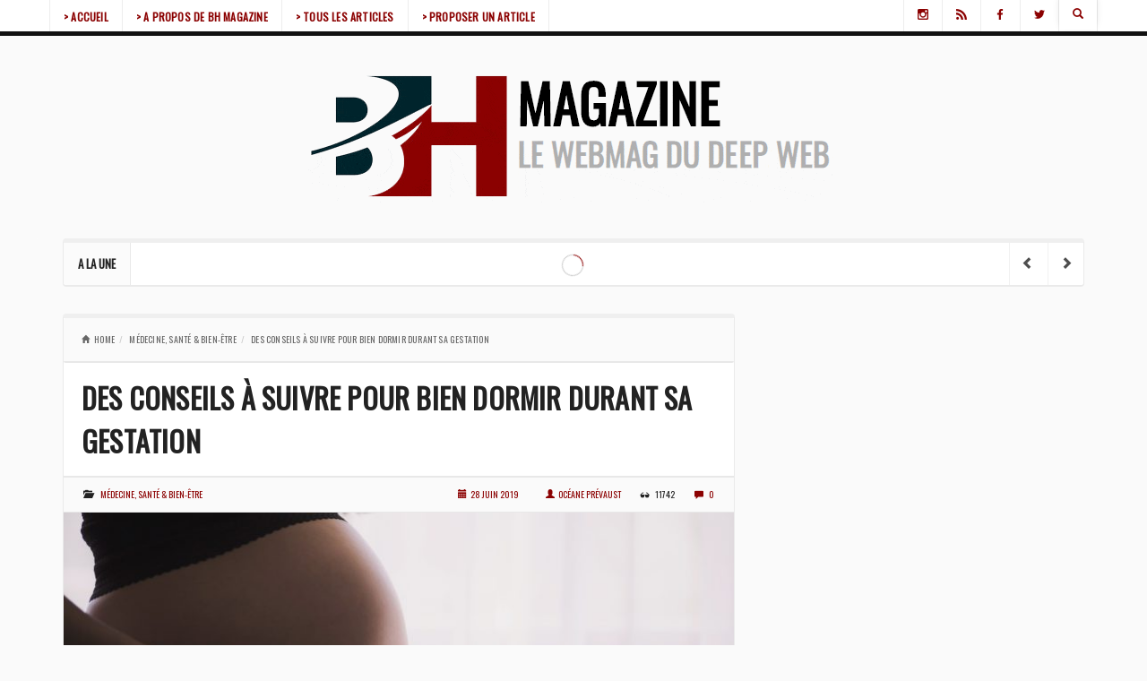

--- FILE ---
content_type: text/html; charset=UTF-8
request_url: https://www.bhmagazine.fr/1622/des-conseils-a-suivre-pour-bien-dormir-durant-sa-gestation/
body_size: 23568
content:
<!DOCTYPE html><html lang="fr-FR" style="background:#fafafa"><head><meta charset="UTF-8"/><script>if(navigator.userAgent.match(/MSIE|Internet Explorer/i)||navigator.userAgent.match(/Trident\/7\..*?rv:11/i)){var href=document.location.href;if(!href.match(/[?&]nowprocket/)){if(href.indexOf("?")==-1){if(href.indexOf("#")==-1){document.location.href=href+"?nowprocket=1"}else{document.location.href=href.replace("#","?nowprocket=1#")}}else{if(href.indexOf("#")==-1){document.location.href=href+"&nowprocket=1"}else{document.location.href=href.replace("#","&nowprocket=1#")}}}}</script><script>(()=>{class RocketLazyLoadScripts{constructor(){this.v="2.0.4",this.userEvents=["keydown","keyup","mousedown","mouseup","mousemove","mouseover","mouseout","touchmove","touchstart","touchend","touchcancel","wheel","click","dblclick","input"],this.attributeEvents=["onblur","onclick","oncontextmenu","ondblclick","onfocus","onmousedown","onmouseenter","onmouseleave","onmousemove","onmouseout","onmouseover","onmouseup","onmousewheel","onscroll","onsubmit"]}async t(){this.i(),this.o(),/iP(ad|hone)/.test(navigator.userAgent)&&this.h(),this.u(),this.l(this),this.m(),this.k(this),this.p(this),this._(),await Promise.all([this.R(),this.L()]),this.lastBreath=Date.now(),this.S(this),this.P(),this.D(),this.O(),this.M(),await this.C(this.delayedScripts.normal),await this.C(this.delayedScripts.defer),await this.C(this.delayedScripts.async),await this.T(),await this.F(),await this.j(),await this.A(),window.dispatchEvent(new Event("rocket-allScriptsLoaded")),this.everythingLoaded=!0,this.lastTouchEnd&&await new Promise(t=>setTimeout(t,500-Date.now()+this.lastTouchEnd)),this.I(),this.H(),this.U(),this.W()}i(){this.CSPIssue=sessionStorage.getItem("rocketCSPIssue"),document.addEventListener("securitypolicyviolation",t=>{this.CSPIssue||"script-src-elem"!==t.violatedDirective||"data"!==t.blockedURI||(this.CSPIssue=!0,sessionStorage.setItem("rocketCSPIssue",!0))},{isRocket:!0})}o(){window.addEventListener("pageshow",t=>{this.persisted=t.persisted,this.realWindowLoadedFired=!0},{isRocket:!0}),window.addEventListener("pagehide",()=>{this.onFirstUserAction=null},{isRocket:!0})}h(){let t;function e(e){t=e}window.addEventListener("touchstart",e,{isRocket:!0}),window.addEventListener("touchend",function i(o){o.changedTouches[0]&&t.changedTouches[0]&&Math.abs(o.changedTouches[0].pageX-t.changedTouches[0].pageX)<10&&Math.abs(o.changedTouches[0].pageY-t.changedTouches[0].pageY)<10&&o.timeStamp-t.timeStamp<200&&(window.removeEventListener("touchstart",e,{isRocket:!0}),window.removeEventListener("touchend",i,{isRocket:!0}),"INPUT"===o.target.tagName&&"text"===o.target.type||(o.target.dispatchEvent(new TouchEvent("touchend",{target:o.target,bubbles:!0})),o.target.dispatchEvent(new MouseEvent("mouseover",{target:o.target,bubbles:!0})),o.target.dispatchEvent(new PointerEvent("click",{target:o.target,bubbles:!0,cancelable:!0,detail:1,clientX:o.changedTouches[0].clientX,clientY:o.changedTouches[0].clientY})),event.preventDefault()))},{isRocket:!0})}q(t){this.userActionTriggered||("mousemove"!==t.type||this.firstMousemoveIgnored?"keyup"===t.type||"mouseover"===t.type||"mouseout"===t.type||(this.userActionTriggered=!0,this.onFirstUserAction&&this.onFirstUserAction()):this.firstMousemoveIgnored=!0),"click"===t.type&&t.preventDefault(),t.stopPropagation(),t.stopImmediatePropagation(),"touchstart"===this.lastEvent&&"touchend"===t.type&&(this.lastTouchEnd=Date.now()),"click"===t.type&&(this.lastTouchEnd=0),this.lastEvent=t.type,t.composedPath&&t.composedPath()[0].getRootNode()instanceof ShadowRoot&&(t.rocketTarget=t.composedPath()[0]),this.savedUserEvents.push(t)}u(){this.savedUserEvents=[],this.userEventHandler=this.q.bind(this),this.userEvents.forEach(t=>window.addEventListener(t,this.userEventHandler,{passive:!1,isRocket:!0})),document.addEventListener("visibilitychange",this.userEventHandler,{isRocket:!0})}U(){this.userEvents.forEach(t=>window.removeEventListener(t,this.userEventHandler,{passive:!1,isRocket:!0})),document.removeEventListener("visibilitychange",this.userEventHandler,{isRocket:!0}),this.savedUserEvents.forEach(t=>{(t.rocketTarget||t.target).dispatchEvent(new window[t.constructor.name](t.type,t))})}m(){const t="return false",e=Array.from(this.attributeEvents,t=>"data-rocket-"+t),i="["+this.attributeEvents.join("],[")+"]",o="[data-rocket-"+this.attributeEvents.join("],[data-rocket-")+"]",s=(e,i,o)=>{o&&o!==t&&(e.setAttribute("data-rocket-"+i,o),e["rocket"+i]=new Function("event",o),e.setAttribute(i,t))};new MutationObserver(t=>{for(const n of t)"attributes"===n.type&&(n.attributeName.startsWith("data-rocket-")||this.everythingLoaded?n.attributeName.startsWith("data-rocket-")&&this.everythingLoaded&&this.N(n.target,n.attributeName.substring(12)):s(n.target,n.attributeName,n.target.getAttribute(n.attributeName))),"childList"===n.type&&n.addedNodes.forEach(t=>{if(t.nodeType===Node.ELEMENT_NODE)if(this.everythingLoaded)for(const i of[t,...t.querySelectorAll(o)])for(const t of i.getAttributeNames())e.includes(t)&&this.N(i,t.substring(12));else for(const e of[t,...t.querySelectorAll(i)])for(const t of e.getAttributeNames())this.attributeEvents.includes(t)&&s(e,t,e.getAttribute(t))})}).observe(document,{subtree:!0,childList:!0,attributeFilter:[...this.attributeEvents,...e]})}I(){this.attributeEvents.forEach(t=>{document.querySelectorAll("[data-rocket-"+t+"]").forEach(e=>{this.N(e,t)})})}N(t,e){const i=t.getAttribute("data-rocket-"+e);i&&(t.setAttribute(e,i),t.removeAttribute("data-rocket-"+e))}k(t){Object.defineProperty(HTMLElement.prototype,"onclick",{get(){return this.rocketonclick||null},set(e){this.rocketonclick=e,this.setAttribute(t.everythingLoaded?"onclick":"data-rocket-onclick","this.rocketonclick(event)")}})}S(t){function e(e,i){let o=e[i];e[i]=null,Object.defineProperty(e,i,{get:()=>o,set(s){t.everythingLoaded?o=s:e["rocket"+i]=o=s}})}e(document,"onreadystatechange"),e(window,"onload"),e(window,"onpageshow");try{Object.defineProperty(document,"readyState",{get:()=>t.rocketReadyState,set(e){t.rocketReadyState=e},configurable:!0}),document.readyState="loading"}catch(t){console.log("WPRocket DJE readyState conflict, bypassing")}}l(t){this.originalAddEventListener=EventTarget.prototype.addEventListener,this.originalRemoveEventListener=EventTarget.prototype.removeEventListener,this.savedEventListeners=[],EventTarget.prototype.addEventListener=function(e,i,o){o&&o.isRocket||!t.B(e,this)&&!t.userEvents.includes(e)||t.B(e,this)&&!t.userActionTriggered||e.startsWith("rocket-")||t.everythingLoaded?t.originalAddEventListener.call(this,e,i,o):(t.savedEventListeners.push({target:this,remove:!1,type:e,func:i,options:o}),"mouseenter"!==e&&"mouseleave"!==e||t.originalAddEventListener.call(this,e,t.savedUserEvents.push,o))},EventTarget.prototype.removeEventListener=function(e,i,o){o&&o.isRocket||!t.B(e,this)&&!t.userEvents.includes(e)||t.B(e,this)&&!t.userActionTriggered||e.startsWith("rocket-")||t.everythingLoaded?t.originalRemoveEventListener.call(this,e,i,o):t.savedEventListeners.push({target:this,remove:!0,type:e,func:i,options:o})}}J(t,e){this.savedEventListeners=this.savedEventListeners.filter(i=>{let o=i.type,s=i.target||window;return e!==o||t!==s||(this.B(o,s)&&(i.type="rocket-"+o),this.$(i),!1)})}H(){EventTarget.prototype.addEventListener=this.originalAddEventListener,EventTarget.prototype.removeEventListener=this.originalRemoveEventListener,this.savedEventListeners.forEach(t=>this.$(t))}$(t){t.remove?this.originalRemoveEventListener.call(t.target,t.type,t.func,t.options):this.originalAddEventListener.call(t.target,t.type,t.func,t.options)}p(t){let e;function i(e){return t.everythingLoaded?e:e.split(" ").map(t=>"load"===t||t.startsWith("load.")?"rocket-jquery-load":t).join(" ")}function o(o){function s(e){const s=o.fn[e];o.fn[e]=o.fn.init.prototype[e]=function(){return this[0]===window&&t.userActionTriggered&&("string"==typeof arguments[0]||arguments[0]instanceof String?arguments[0]=i(arguments[0]):"object"==typeof arguments[0]&&Object.keys(arguments[0]).forEach(t=>{const e=arguments[0][t];delete arguments[0][t],arguments[0][i(t)]=e})),s.apply(this,arguments),this}}if(o&&o.fn&&!t.allJQueries.includes(o)){const e={DOMContentLoaded:[],"rocket-DOMContentLoaded":[]};for(const t in e)document.addEventListener(t,()=>{e[t].forEach(t=>t())},{isRocket:!0});o.fn.ready=o.fn.init.prototype.ready=function(i){function s(){parseInt(o.fn.jquery)>2?setTimeout(()=>i.bind(document)(o)):i.bind(document)(o)}return"function"==typeof i&&(t.realDomReadyFired?!t.userActionTriggered||t.fauxDomReadyFired?s():e["rocket-DOMContentLoaded"].push(s):e.DOMContentLoaded.push(s)),o([])},s("on"),s("one"),s("off"),t.allJQueries.push(o)}e=o}t.allJQueries=[],o(window.jQuery),Object.defineProperty(window,"jQuery",{get:()=>e,set(t){o(t)}})}P(){const t=new Map;document.write=document.writeln=function(e){const i=document.currentScript,o=document.createRange(),s=i.parentElement;let n=t.get(i);void 0===n&&(n=i.nextSibling,t.set(i,n));const c=document.createDocumentFragment();o.setStart(c,0),c.appendChild(o.createContextualFragment(e)),s.insertBefore(c,n)}}async R(){return new Promise(t=>{this.userActionTriggered?t():this.onFirstUserAction=t})}async L(){return new Promise(t=>{document.addEventListener("DOMContentLoaded",()=>{this.realDomReadyFired=!0,t()},{isRocket:!0})})}async j(){return this.realWindowLoadedFired?Promise.resolve():new Promise(t=>{window.addEventListener("load",t,{isRocket:!0})})}M(){this.pendingScripts=[];this.scriptsMutationObserver=new MutationObserver(t=>{for(const e of t)e.addedNodes.forEach(t=>{"SCRIPT"!==t.tagName||t.noModule||t.isWPRocket||this.pendingScripts.push({script:t,promise:new Promise(e=>{const i=()=>{const i=this.pendingScripts.findIndex(e=>e.script===t);i>=0&&this.pendingScripts.splice(i,1),e()};t.addEventListener("load",i,{isRocket:!0}),t.addEventListener("error",i,{isRocket:!0}),setTimeout(i,1e3)})})})}),this.scriptsMutationObserver.observe(document,{childList:!0,subtree:!0})}async F(){await this.X(),this.pendingScripts.length?(await this.pendingScripts[0].promise,await this.F()):this.scriptsMutationObserver.disconnect()}D(){this.delayedScripts={normal:[],async:[],defer:[]},document.querySelectorAll("script[type$=rocketlazyloadscript]").forEach(t=>{t.hasAttribute("data-rocket-src")?t.hasAttribute("async")&&!1!==t.async?this.delayedScripts.async.push(t):t.hasAttribute("defer")&&!1!==t.defer||"module"===t.getAttribute("data-rocket-type")?this.delayedScripts.defer.push(t):this.delayedScripts.normal.push(t):this.delayedScripts.normal.push(t)})}async _(){await this.L();let t=[];document.querySelectorAll("script[type$=rocketlazyloadscript][data-rocket-src]").forEach(e=>{let i=e.getAttribute("data-rocket-src");if(i&&!i.startsWith("data:")){i.startsWith("//")&&(i=location.protocol+i);try{const o=new URL(i).origin;o!==location.origin&&t.push({src:o,crossOrigin:e.crossOrigin||"module"===e.getAttribute("data-rocket-type")})}catch(t){}}}),t=[...new Map(t.map(t=>[JSON.stringify(t),t])).values()],this.Y(t,"preconnect")}async G(t){if(await this.K(),!0!==t.noModule||!("noModule"in HTMLScriptElement.prototype))return new Promise(e=>{let i;function o(){(i||t).setAttribute("data-rocket-status","executed"),e()}try{if(navigator.userAgent.includes("Firefox/")||""===navigator.vendor||this.CSPIssue)i=document.createElement("script"),[...t.attributes].forEach(t=>{let e=t.nodeName;"type"!==e&&("data-rocket-type"===e&&(e="type"),"data-rocket-src"===e&&(e="src"),i.setAttribute(e,t.nodeValue))}),t.text&&(i.text=t.text),t.nonce&&(i.nonce=t.nonce),i.hasAttribute("src")?(i.addEventListener("load",o,{isRocket:!0}),i.addEventListener("error",()=>{i.setAttribute("data-rocket-status","failed-network"),e()},{isRocket:!0}),setTimeout(()=>{i.isConnected||e()},1)):(i.text=t.text,o()),i.isWPRocket=!0,t.parentNode.replaceChild(i,t);else{const i=t.getAttribute("data-rocket-type"),s=t.getAttribute("data-rocket-src");i?(t.type=i,t.removeAttribute("data-rocket-type")):t.removeAttribute("type"),t.addEventListener("load",o,{isRocket:!0}),t.addEventListener("error",i=>{this.CSPIssue&&i.target.src.startsWith("data:")?(console.log("WPRocket: CSP fallback activated"),t.removeAttribute("src"),this.G(t).then(e)):(t.setAttribute("data-rocket-status","failed-network"),e())},{isRocket:!0}),s?(t.fetchPriority="high",t.removeAttribute("data-rocket-src"),t.src=s):t.src="data:text/javascript;base64,"+window.btoa(unescape(encodeURIComponent(t.text)))}}catch(i){t.setAttribute("data-rocket-status","failed-transform"),e()}});t.setAttribute("data-rocket-status","skipped")}async C(t){const e=t.shift();return e?(e.isConnected&&await this.G(e),this.C(t)):Promise.resolve()}O(){this.Y([...this.delayedScripts.normal,...this.delayedScripts.defer,...this.delayedScripts.async],"preload")}Y(t,e){this.trash=this.trash||[];let i=!0;var o=document.createDocumentFragment();t.forEach(t=>{const s=t.getAttribute&&t.getAttribute("data-rocket-src")||t.src;if(s&&!s.startsWith("data:")){const n=document.createElement("link");n.href=s,n.rel=e,"preconnect"!==e&&(n.as="script",n.fetchPriority=i?"high":"low"),t.getAttribute&&"module"===t.getAttribute("data-rocket-type")&&(n.crossOrigin=!0),t.crossOrigin&&(n.crossOrigin=t.crossOrigin),t.integrity&&(n.integrity=t.integrity),t.nonce&&(n.nonce=t.nonce),o.appendChild(n),this.trash.push(n),i=!1}}),document.head.appendChild(o)}W(){this.trash.forEach(t=>t.remove())}async T(){try{document.readyState="interactive"}catch(t){}this.fauxDomReadyFired=!0;try{await this.K(),this.J(document,"readystatechange"),document.dispatchEvent(new Event("rocket-readystatechange")),await this.K(),document.rocketonreadystatechange&&document.rocketonreadystatechange(),await this.K(),this.J(document,"DOMContentLoaded"),document.dispatchEvent(new Event("rocket-DOMContentLoaded")),await this.K(),this.J(window,"DOMContentLoaded"),window.dispatchEvent(new Event("rocket-DOMContentLoaded"))}catch(t){console.error(t)}}async A(){try{document.readyState="complete"}catch(t){}try{await this.K(),this.J(document,"readystatechange"),document.dispatchEvent(new Event("rocket-readystatechange")),await this.K(),document.rocketonreadystatechange&&document.rocketonreadystatechange(),await this.K(),this.J(window,"load"),window.dispatchEvent(new Event("rocket-load")),await this.K(),window.rocketonload&&window.rocketonload(),await this.K(),this.allJQueries.forEach(t=>t(window).trigger("rocket-jquery-load")),await this.K(),this.J(window,"pageshow");const t=new Event("rocket-pageshow");t.persisted=this.persisted,window.dispatchEvent(t),await this.K(),window.rocketonpageshow&&window.rocketonpageshow({persisted:this.persisted})}catch(t){console.error(t)}}async K(){Date.now()-this.lastBreath>45&&(await this.X(),this.lastBreath=Date.now())}async X(){return document.hidden?new Promise(t=>setTimeout(t)):new Promise(t=>requestAnimationFrame(t))}B(t,e){return e===document&&"readystatechange"===t||(e===document&&"DOMContentLoaded"===t||(e===window&&"DOMContentLoaded"===t||(e===window&&"load"===t||e===window&&"pageshow"===t)))}static run(){(new RocketLazyLoadScripts).t()}}RocketLazyLoadScripts.run()})();</script><meta name="viewport" content="width=device-width"/><link rel="profile" href="http://gmpg.org/xfn/11"/><link rel="pingback" href="https://www.bhmagazine.fr/xmlrpc.php"/><meta property="fb:admins" content=""/><meta property="fb:app_id" content=""/><meta name='robots' content='index, follow, max-image-preview:large, max-snippet:-1, max-video-preview:-1'/>  <title>Bien dormir pour assurer le bon développement de son bébé</title> <meta name="description" content="Le sommeil est d’une importance majeure durant la grossesse.Celui-ci est essentiel pour le bon fonctionnement du système immunitaire de la maman et du bébé."/> <link rel="canonical" href="https://www.bhmagazine.fr/1622/des-conseils-a-suivre-pour-bien-dormir-durant-sa-gestation/"/> <meta property="og:locale" content="fr_FR"/> <meta property="og:type" content="article"/> <meta property="og:title" content="Bien dormir pour assurer le bon développement de son bébé"/> <meta property="og:description" content="Le sommeil est d’une importance majeure durant la grossesse.Celui-ci est essentiel pour le bon fonctionnement du système immunitaire de la maman et du bébé."/> <meta property="og:url" content="https://www.bhmagazine.fr/1622/des-conseils-a-suivre-pour-bien-dormir-durant-sa-gestation/"/> <meta property="og:site_name" content="BH Magazine"/> <meta property="article:published_time" content="2019-06-28T13:19:02+00:00"/> <meta property="article:modified_time" content="2019-07-13T00:19:54+00:00"/> <meta property="og:image" content="https://www.bhmagazine.fr/wp-content/uploads/pregnant-1245703_1920.jpg"/> <meta property="og:image:width" content="1190"/> <meta property="og:image:height" content="793"/> <meta property="og:image:type" content="image/jpeg"/> <meta name="author" content="Océane Prévaust"/> <meta name="twitter:card" content="summary_large_image"/> <meta name="twitter:label1" content="Écrit par"/> <meta name="twitter:data1" content="Océane Prévaust"/> <meta name="twitter:label2" content="Durée de lecture estimée"/> <meta name="twitter:data2" content="4 minutes"/> <script type="application/ld+json" class="yoast-schema-graph">{"@context":"https://schema.org","@graph":[{"@type":"Article","@id":"https://www.bhmagazine.fr/1622/des-conseils-a-suivre-pour-bien-dormir-durant-sa-gestation/#article","isPartOf":{"@id":"https://www.bhmagazine.fr/1622/des-conseils-a-suivre-pour-bien-dormir-durant-sa-gestation/"},"author":{"name":"Océane Prévaust","@id":"https://www.bhmagazine.fr/#/schema/person/47b8d50515b36417a37efa93667cf08a"},"headline":"Des conseils à suivre pour bien dormir durant sa gestation","datePublished":"2019-06-28T13:19:02+00:00","dateModified":"2019-07-13T00:19:54+00:00","mainEntityOfPage":{"@id":"https://www.bhmagazine.fr/1622/des-conseils-a-suivre-pour-bien-dormir-durant-sa-gestation/"},"wordCount":866,"commentCount":0,"image":{"@id":"https://www.bhmagazine.fr/1622/des-conseils-a-suivre-pour-bien-dormir-durant-sa-gestation/#primaryimage"},"thumbnailUrl":"https://www.bhmagazine.fr/wp-content/uploads/pregnant-1245703_1920.jpg","articleSection":["Médecine, santé &amp; bien-être"],"inLanguage":"fr-FR","potentialAction":[{"@type":"CommentAction","name":"Comment","target":["https://www.bhmagazine.fr/1622/des-conseils-a-suivre-pour-bien-dormir-durant-sa-gestation/#respond"]}]},{"@type":"WebPage","@id":"https://www.bhmagazine.fr/1622/des-conseils-a-suivre-pour-bien-dormir-durant-sa-gestation/","url":"https://www.bhmagazine.fr/1622/des-conseils-a-suivre-pour-bien-dormir-durant-sa-gestation/","name":"Bien dormir pour assurer le bon développement de son bébé","isPartOf":{"@id":"https://www.bhmagazine.fr/#website"},"primaryImageOfPage":{"@id":"https://www.bhmagazine.fr/1622/des-conseils-a-suivre-pour-bien-dormir-durant-sa-gestation/#primaryimage"},"image":{"@id":"https://www.bhmagazine.fr/1622/des-conseils-a-suivre-pour-bien-dormir-durant-sa-gestation/#primaryimage"},"thumbnailUrl":"https://www.bhmagazine.fr/wp-content/uploads/pregnant-1245703_1920.jpg","datePublished":"2019-06-28T13:19:02+00:00","dateModified":"2019-07-13T00:19:54+00:00","author":{"@id":"https://www.bhmagazine.fr/#/schema/person/47b8d50515b36417a37efa93667cf08a"},"description":"Le sommeil est d’une importance majeure durant la grossesse.Celui-ci est essentiel pour le bon fonctionnement du système immunitaire de la maman et du bébé.","inLanguage":"fr-FR","potentialAction":[{"@type":"ReadAction","target":["https://www.bhmagazine.fr/1622/des-conseils-a-suivre-pour-bien-dormir-durant-sa-gestation/"]}]},{"@type":"ImageObject","inLanguage":"fr-FR","@id":"https://www.bhmagazine.fr/1622/des-conseils-a-suivre-pour-bien-dormir-durant-sa-gestation/#primaryimage","url":"https://www.bhmagazine.fr/wp-content/uploads/pregnant-1245703_1920.jpg","contentUrl":"https://www.bhmagazine.fr/wp-content/uploads/pregnant-1245703_1920.jpg","width":1190,"height":793},{"@type":"WebSite","@id":"https://www.bhmagazine.fr/#website","url":"https://www.bhmagazine.fr/","name":"BH Magazine","description":"le webmagazine du Depp Web et de l&#039;actualité généraliste","potentialAction":[{"@type":"SearchAction","target":{"@type":"EntryPoint","urlTemplate":"https://www.bhmagazine.fr/?s={search_term_string}"},"query-input":{"@type":"PropertyValueSpecification","valueRequired":true,"valueName":"search_term_string"}}],"inLanguage":"fr-FR"},{"@type":"Person","@id":"https://www.bhmagazine.fr/#/schema/person/47b8d50515b36417a37efa93667cf08a","name":"Océane Prévaust","image":{"@type":"ImageObject","inLanguage":"fr-FR","@id":"https://www.bhmagazine.fr/#/schema/person/image/","url":"https://secure.gravatar.com/avatar/58e7eae03c8269fbc3d6ea2fbf6c7e246988af8be0c17a4091e05333aebc2c74?s=96&d=blank&r=g","contentUrl":"https://secure.gravatar.com/avatar/58e7eae03c8269fbc3d6ea2fbf6c7e246988af8be0c17a4091e05333aebc2c74?s=96&d=blank&r=g","caption":"Océane Prévaust"}}]}</script> <link rel='dns-prefetch' href='//fonts.googleapis.com'/><link rel="alternate" type="application/rss+xml" title="BH Magazine &raquo; Flux" href="https://www.bhmagazine.fr/feed/"/><link rel="alternate" type="application/rss+xml" title="BH Magazine &raquo; Flux des commentaires" href="https://www.bhmagazine.fr/comments/feed/"/><link rel="alternate" type="application/rss+xml" title="BH Magazine &raquo; Des conseils à suivre pour bien dormir durant sa gestation Flux des commentaires" href="https://www.bhmagazine.fr/1622/des-conseils-a-suivre-pour-bien-dormir-durant-sa-gestation/feed/"/><link rel="alternate" title="oEmbed (JSON)" type="application/json+oembed" href="https://www.bhmagazine.fr/wp-json/oembed/1.0/embed?url=https%3A%2F%2Fwww.bhmagazine.fr%2F1622%2Fdes-conseils-a-suivre-pour-bien-dormir-durant-sa-gestation%2F"/><link rel="alternate" title="oEmbed (XML)" type="text/xml+oembed" href="https://www.bhmagazine.fr/wp-json/oembed/1.0/embed?url=https%3A%2F%2Fwww.bhmagazine.fr%2F1622%2Fdes-conseils-a-suivre-pour-bien-dormir-durant-sa-gestation%2F&#038;format=xml"/><meta property="og:image" content="https://www.bhmagazine.fr/wp-content/uploads/pregnant-1245703_1920-300x200.jpg"/><style id='wp-img-auto-sizes-contain-inline-css' type='text/css'>img:is([sizes=auto i],[sizes^="auto," i]){contain-intrinsic-size:3000px 1500px}/*# sourceURL=wp-img-auto-sizes-contain-inline-css */</style><style id='wp-emoji-styles-inline-css' type='text/css'> img.wp-smiley, img.emoji { display: inline !important; border: none !important; box-shadow: none !important; height: 1em !important; width: 1em !important; margin: 0 0.07em !important; vertical-align: -0.1em !important; background: none !important; padding: 0 !important; }/*# sourceURL=wp-emoji-styles-inline-css */</style><style id='wp-block-library-inline-css' type='text/css'>:root{--wp-block-synced-color:#7a00df;--wp-block-synced-color--rgb:122,0,223;--wp-bound-block-color:var(--wp-block-synced-color);--wp-editor-canvas-background:#ddd;--wp-admin-theme-color:#007cba;--wp-admin-theme-color--rgb:0,124,186;--wp-admin-theme-color-darker-10:#006ba1;--wp-admin-theme-color-darker-10--rgb:0,107,160.5;--wp-admin-theme-color-darker-20:#005a87;--wp-admin-theme-color-darker-20--rgb:0,90,135;--wp-admin-border-width-focus:2px}@media (min-resolution:192dpi){:root{--wp-admin-border-width-focus:1.5px}}.wp-element-button{cursor:pointer}:root .has-very-light-gray-background-color{background-color:#eee}:root .has-very-dark-gray-background-color{background-color:#313131}:root .has-very-light-gray-color{color:#eee}:root .has-very-dark-gray-color{color:#313131}:root .has-vivid-green-cyan-to-vivid-cyan-blue-gradient-background{background:linear-gradient(135deg,#00d084,#0693e3)}:root .has-purple-crush-gradient-background{background:linear-gradient(135deg,#34e2e4,#4721fb 50%,#ab1dfe)}:root .has-hazy-dawn-gradient-background{background:linear-gradient(135deg,#faaca8,#dad0ec)}:root .has-subdued-olive-gradient-background{background:linear-gradient(135deg,#fafae1,#67a671)}:root .has-atomic-cream-gradient-background{background:linear-gradient(135deg,#fdd79a,#004a59)}:root .has-nightshade-gradient-background{background:linear-gradient(135deg,#330968,#31cdcf)}:root .has-midnight-gradient-background{background:linear-gradient(135deg,#020381,#2874fc)}:root{--wp--preset--font-size--normal:16px;--wp--preset--font-size--huge:42px}.has-regular-font-size{font-size:1em}.has-larger-font-size{font-size:2.625em}.has-normal-font-size{font-size:var(--wp--preset--font-size--normal)}.has-huge-font-size{font-size:var(--wp--preset--font-size--huge)}.has-text-align-center{text-align:center}.has-text-align-left{text-align:left}.has-text-align-right{text-align:right}.has-fit-text{white-space:nowrap!important}#end-resizable-editor-section{display:none}.aligncenter{clear:both}.items-justified-left{justify-content:flex-start}.items-justified-center{justify-content:center}.items-justified-right{justify-content:flex-end}.items-justified-space-between{justify-content:space-between}.screen-reader-text{border:0;clip-path:inset(50%);height:1px;margin:-1px;overflow:hidden;padding:0;position:absolute;width:1px;word-wrap:normal!important}.screen-reader-text:focus{background-color:#ddd;clip-path:none;color:#444;display:block;font-size:1em;height:auto;left:5px;line-height:normal;padding:15px 23px 14px;text-decoration:none;top:5px;width:auto;z-index:100000}html :where(.has-border-color){border-style:solid}html :where([style*=border-top-color]){border-top-style:solid}html :where([style*=border-right-color]){border-right-style:solid}html :where([style*=border-bottom-color]){border-bottom-style:solid}html :where([style*=border-left-color]){border-left-style:solid}html :where([style*=border-width]){border-style:solid}html :where([style*=border-top-width]){border-top-style:solid}html :where([style*=border-right-width]){border-right-style:solid}html :where([style*=border-bottom-width]){border-bottom-style:solid}html :where([style*=border-left-width]){border-left-style:solid}html :where(img[class*=wp-image-]){height:auto;max-width:100%}:where(figure){margin:0 0 1em}html :where(.is-position-sticky){--wp-admin--admin-bar--position-offset:var(--wp-admin--admin-bar--height,0px)}@media screen and (max-width:600px){html :where(.is-position-sticky){--wp-admin--admin-bar--position-offset:0px}}/*# sourceURL=wp-block-library-inline-css */</style><style id='global-styles-inline-css' type='text/css'>
:root{--wp--preset--aspect-ratio--square: 1;--wp--preset--aspect-ratio--4-3: 4/3;--wp--preset--aspect-ratio--3-4: 3/4;--wp--preset--aspect-ratio--3-2: 3/2;--wp--preset--aspect-ratio--2-3: 2/3;--wp--preset--aspect-ratio--16-9: 16/9;--wp--preset--aspect-ratio--9-16: 9/16;--wp--preset--color--black: #000000;--wp--preset--color--cyan-bluish-gray: #abb8c3;--wp--preset--color--white: #ffffff;--wp--preset--color--pale-pink: #f78da7;--wp--preset--color--vivid-red: #cf2e2e;--wp--preset--color--luminous-vivid-orange: #ff6900;--wp--preset--color--luminous-vivid-amber: #fcb900;--wp--preset--color--light-green-cyan: #7bdcb5;--wp--preset--color--vivid-green-cyan: #00d084;--wp--preset--color--pale-cyan-blue: #8ed1fc;--wp--preset--color--vivid-cyan-blue: #0693e3;--wp--preset--color--vivid-purple: #9b51e0;--wp--preset--gradient--vivid-cyan-blue-to-vivid-purple: linear-gradient(135deg,rgb(6,147,227) 0%,rgb(155,81,224) 100%);--wp--preset--gradient--light-green-cyan-to-vivid-green-cyan: linear-gradient(135deg,rgb(122,220,180) 0%,rgb(0,208,130) 100%);--wp--preset--gradient--luminous-vivid-amber-to-luminous-vivid-orange: linear-gradient(135deg,rgb(252,185,0) 0%,rgb(255,105,0) 100%);--wp--preset--gradient--luminous-vivid-orange-to-vivid-red: linear-gradient(135deg,rgb(255,105,0) 0%,rgb(207,46,46) 100%);--wp--preset--gradient--very-light-gray-to-cyan-bluish-gray: linear-gradient(135deg,rgb(238,238,238) 0%,rgb(169,184,195) 100%);--wp--preset--gradient--cool-to-warm-spectrum: linear-gradient(135deg,rgb(74,234,220) 0%,rgb(151,120,209) 20%,rgb(207,42,186) 40%,rgb(238,44,130) 60%,rgb(251,105,98) 80%,rgb(254,248,76) 100%);--wp--preset--gradient--blush-light-purple: linear-gradient(135deg,rgb(255,206,236) 0%,rgb(152,150,240) 100%);--wp--preset--gradient--blush-bordeaux: linear-gradient(135deg,rgb(254,205,165) 0%,rgb(254,45,45) 50%,rgb(107,0,62) 100%);--wp--preset--gradient--luminous-dusk: linear-gradient(135deg,rgb(255,203,112) 0%,rgb(199,81,192) 50%,rgb(65,88,208) 100%);--wp--preset--gradient--pale-ocean: linear-gradient(135deg,rgb(255,245,203) 0%,rgb(182,227,212) 50%,rgb(51,167,181) 100%);--wp--preset--gradient--electric-grass: linear-gradient(135deg,rgb(202,248,128) 0%,rgb(113,206,126) 100%);--wp--preset--gradient--midnight: linear-gradient(135deg,rgb(2,3,129) 0%,rgb(40,116,252) 100%);--wp--preset--font-size--small: 13px;--wp--preset--font-size--medium: 20px;--wp--preset--font-size--large: 36px;--wp--preset--font-size--x-large: 42px;--wp--preset--spacing--20: 0.44rem;--wp--preset--spacing--30: 0.67rem;--wp--preset--spacing--40: 1rem;--wp--preset--spacing--50: 1.5rem;--wp--preset--spacing--60: 2.25rem;--wp--preset--spacing--70: 3.38rem;--wp--preset--spacing--80: 5.06rem;--wp--preset--shadow--natural: 6px 6px 9px rgba(0, 0, 0, 0.2);--wp--preset--shadow--deep: 12px 12px 50px rgba(0, 0, 0, 0.4);--wp--preset--shadow--sharp: 6px 6px 0px rgba(0, 0, 0, 0.2);--wp--preset--shadow--outlined: 6px 6px 0px -3px rgb(255, 255, 255), 6px 6px rgb(0, 0, 0);--wp--preset--shadow--crisp: 6px 6px 0px rgb(0, 0, 0);}:where(.is-layout-flex){gap: 0.5em;}:where(.is-layout-grid){gap: 0.5em;}body .is-layout-flex{display: flex;}.is-layout-flex{flex-wrap: wrap;align-items: center;}.is-layout-flex > :is(*, div){margin: 0;}body .is-layout-grid{display: grid;}.is-layout-grid > :is(*, div){margin: 0;}:where(.wp-block-columns.is-layout-flex){gap: 2em;}:where(.wp-block-columns.is-layout-grid){gap: 2em;}:where(.wp-block-post-template.is-layout-flex){gap: 1.25em;}:where(.wp-block-post-template.is-layout-grid){gap: 1.25em;}.has-black-color{color: var(--wp--preset--color--black) !important;}.has-cyan-bluish-gray-color{color: var(--wp--preset--color--cyan-bluish-gray) !important;}.has-white-color{color: var(--wp--preset--color--white) !important;}.has-pale-pink-color{color: var(--wp--preset--color--pale-pink) !important;}.has-vivid-red-color{color: var(--wp--preset--color--vivid-red) !important;}.has-luminous-vivid-orange-color{color: var(--wp--preset--color--luminous-vivid-orange) !important;}.has-luminous-vivid-amber-color{color: var(--wp--preset--color--luminous-vivid-amber) !important;}.has-light-green-cyan-color{color: var(--wp--preset--color--light-green-cyan) !important;}.has-vivid-green-cyan-color{color: var(--wp--preset--color--vivid-green-cyan) !important;}.has-pale-cyan-blue-color{color: var(--wp--preset--color--pale-cyan-blue) !important;}.has-vivid-cyan-blue-color{color: var(--wp--preset--color--vivid-cyan-blue) !important;}.has-vivid-purple-color{color: var(--wp--preset--color--vivid-purple) !important;}.has-black-background-color{background-color: var(--wp--preset--color--black) !important;}.has-cyan-bluish-gray-background-color{background-color: var(--wp--preset--color--cyan-bluish-gray) !important;}.has-white-background-color{background-color: var(--wp--preset--color--white) !important;}.has-pale-pink-background-color{background-color: var(--wp--preset--color--pale-pink) !important;}.has-vivid-red-background-color{background-color: var(--wp--preset--color--vivid-red) !important;}.has-luminous-vivid-orange-background-color{background-color: var(--wp--preset--color--luminous-vivid-orange) !important;}.has-luminous-vivid-amber-background-color{background-color: var(--wp--preset--color--luminous-vivid-amber) !important;}.has-light-green-cyan-background-color{background-color: var(--wp--preset--color--light-green-cyan) !important;}.has-vivid-green-cyan-background-color{background-color: var(--wp--preset--color--vivid-green-cyan) !important;}.has-pale-cyan-blue-background-color{background-color: var(--wp--preset--color--pale-cyan-blue) !important;}.has-vivid-cyan-blue-background-color{background-color: var(--wp--preset--color--vivid-cyan-blue) !important;}.has-vivid-purple-background-color{background-color: var(--wp--preset--color--vivid-purple) !important;}.has-black-border-color{border-color: var(--wp--preset--color--black) !important;}.has-cyan-bluish-gray-border-color{border-color: var(--wp--preset--color--cyan-bluish-gray) !important;}.has-white-border-color{border-color: var(--wp--preset--color--white) !important;}.has-pale-pink-border-color{border-color: var(--wp--preset--color--pale-pink) !important;}.has-vivid-red-border-color{border-color: var(--wp--preset--color--vivid-red) !important;}.has-luminous-vivid-orange-border-color{border-color: var(--wp--preset--color--luminous-vivid-orange) !important;}.has-luminous-vivid-amber-border-color{border-color: var(--wp--preset--color--luminous-vivid-amber) !important;}.has-light-green-cyan-border-color{border-color: var(--wp--preset--color--light-green-cyan) !important;}.has-vivid-green-cyan-border-color{border-color: var(--wp--preset--color--vivid-green-cyan) !important;}.has-pale-cyan-blue-border-color{border-color: var(--wp--preset--color--pale-cyan-blue) !important;}.has-vivid-cyan-blue-border-color{border-color: var(--wp--preset--color--vivid-cyan-blue) !important;}.has-vivid-purple-border-color{border-color: var(--wp--preset--color--vivid-purple) !important;}.has-vivid-cyan-blue-to-vivid-purple-gradient-background{background: var(--wp--preset--gradient--vivid-cyan-blue-to-vivid-purple) !important;}.has-light-green-cyan-to-vivid-green-cyan-gradient-background{background: var(--wp--preset--gradient--light-green-cyan-to-vivid-green-cyan) !important;}.has-luminous-vivid-amber-to-luminous-vivid-orange-gradient-background{background: var(--wp--preset--gradient--luminous-vivid-amber-to-luminous-vivid-orange) !important;}.has-luminous-vivid-orange-to-vivid-red-gradient-background{background: var(--wp--preset--gradient--luminous-vivid-orange-to-vivid-red) !important;}.has-very-light-gray-to-cyan-bluish-gray-gradient-background{background: var(--wp--preset--gradient--very-light-gray-to-cyan-bluish-gray) !important;}.has-cool-to-warm-spectrum-gradient-background{background: var(--wp--preset--gradient--cool-to-warm-spectrum) !important;}.has-blush-light-purple-gradient-background{background: var(--wp--preset--gradient--blush-light-purple) !important;}.has-blush-bordeaux-gradient-background{background: var(--wp--preset--gradient--blush-bordeaux) !important;}.has-luminous-dusk-gradient-background{background: var(--wp--preset--gradient--luminous-dusk) !important;}.has-pale-ocean-gradient-background{background: var(--wp--preset--gradient--pale-ocean) !important;}.has-electric-grass-gradient-background{background: var(--wp--preset--gradient--electric-grass) !important;}.has-midnight-gradient-background{background: var(--wp--preset--gradient--midnight) !important;}.has-small-font-size{font-size: var(--wp--preset--font-size--small) !important;}.has-medium-font-size{font-size: var(--wp--preset--font-size--medium) !important;}.has-large-font-size{font-size: var(--wp--preset--font-size--large) !important;}.has-x-large-font-size{font-size: var(--wp--preset--font-size--x-large) !important;}
/*# sourceURL=global-styles-inline-css */
</style>
<style id='classic-theme-styles-inline-css' type='text/css'>/*! This file is auto-generated */.wp-block-button__link{color:#fff;background-color:#32373c;border-radius:9999px;box-shadow:none;text-decoration:none;padding:calc(.667em + 2px) calc(1.333em + 2px);font-size:1.125em}.wp-block-file__button{background:#32373c;color:#fff;text-decoration:none}/*# sourceURL=/wp-includes/css/classic-themes.min.css */</style><link rel='stylesheet' id='cookie-notice-front-css' href='https://www.bhmagazine.fr/wp-content/plugins/cookie-notice/css/front.min.css?ver=2.5.11' type='text/css' media='all'/><link rel='stylesheet' id='bootstrap-css' href='https://www.bhmagazine.fr/wp-content/themes/snews/css/bootstrap.min.css?ver=all' type='text/css' media='all'/><link rel='stylesheet' id='style-css' href='https://www.bhmagazine.fr/wp-content/themes/snews/style.css?ver=all' type='text/css' media='all'/><link rel='stylesheet' id='snews-less-css' href='https://www.bhmagazine.fr/wp-content/themes/snews/css/less.css?ver=all' type='text/css' media='all'/><style id='snews-less-inline-css' type='text/css'> .snews-full-main {background-color:#fafafa} body {color:#222222} a {color:#8b0101} a:hover {color:#8b0101;} .side-posts-widget.inverse p {color:#ffffff} .cat-bg, .snews-entry-cat-box, .snews-owl-caption a.snews-entry-cat-box, .side-posts-widget.inverse a, #ticker-wrap .ticker-cat, #rating-box #rw-overall, #rw-pros-cons-wrap {color:#f5f5f5} .snews-owl-caption a.snews-entry-cat-box:hover, .side-posts-widget.inverse a:hover, #ticker-wrap .ticker-cat:hover {color:#ffffff} #snews-toolbar-wrap, /*#ticker-wrap .ticker-title,*/ #snews-footer-wrap, .tag-list .tag-title, .tag-list a:before, .entry-top-details, .entry-bottom-details, .entry-details-item.entry-socials .snews-social-share-list, #wp-calendar tbody td#today, #snews-author-wrap .snews-author-name a, .snews-hvr-shutter, .snews-next-prev .snews-next-prev-tag, .tag-list a:hover, .btn, .scrollup, .snews-owl-cat-wrap.snews-title, .snews-owl-cat-wrap.snews-title:before, .snews-owl-cat-wrap.snews-title:after {background-color:#111111} .tag-list a, .tag-list .tag-title, .tag-list a:before, #snews-author-socials-wrap a, .snews-next-prev.prev-story, .snews-next-prev.next-story, .btn, .scrollup:after, #searchform .form-control, .widget.snews-instagram-footer-widget, .widget.snews_carousel_widget, #nav-original #snews-menu:after {border-color:#111111} .flex-container .flexslider { border-top-color: #111111; border-bottom-color: #111111; } .main-navigation, #main, .main-navigation ul ul, .main-navigation ul.menu > li > a, .main-navigation ul.snews-header-socials > li > a /*#nav-original #snews-menu:after*/ {border-color:#111111} blockquote, .single .entry-content ul, .single .entry-content ol {border-left-color:#111111} .snews-full-main {border-bottom-color:#111111;} .snews-full-main:before, #snews-instagram-footer {border-top-color:#111111} .single .comments-triangle, .entry-top-details .comments-triangle, .entry-details-item.entry-socials .snews-social-share-list:after {border-top-color:#111111} /* @PhotoSwipe Custom - @since SNEWS 1.1 */ div.ps-toolbar, div.ps-caption { background:#111111; border-color: black; } .ps-caption-content { text-transform: uppercase; } .ps-carousel-content img { border-radius: 0!important; } /*#ticker-wrap .ticker-title,*/ .tag-list .tag-title, #snews-footer-wrap {color:#ffffff} #snews-toolbar-wrap a, .entry-top-details, .entry-top-details a, .entry-bottom-details a, .entry-details-item.entry-socials .glyphicon-send, .entry-img-small .snews-social-share .snews-social-share-list a {color:#f5f5f5} #snews-toolbar-wrap a:hover, .single .entry-details-comment a:hover, .entry-top-details a:hover, .entry-bottom-details a:hover, .snews-video-icon a:hover, #snews-footer-wrap a:hover, .entry-details-item.entry-socials .glyphicon-send:hover {color:#595959} .snews-boxed, .widget, #ticker-wrap, .btn:before, .snews-hvr-shutter:after, .rw-user-rating-desc .score, .snews_widget_content.snews-loader:after {background-color:#ffffff} #rating-box #rw-overall {border-color:#ffffff} .snews-boxed .snews-title, .snews-boxed .snews-title:before, .snews-boxed .snews-title:after, .widget .snews-title, .widget .snews-title:before, .widget .snews-title:after {background-color:#000000} .snews-boxed, .widget, #ticker-wrap {border-color:#eaeaea} .snews-boxed, .widget, #ticker-wrap {border-top-color:#efefef} .inverse.side-posts-widget, .inverse.side-posts-widget, .inverse.side-posts-widget {border-color:#eaeaea} .inverse.side-posts-widget, .inverse.side-posts-widget, .inverse.side-posts-widget {border-top-color:#000000} .snews-title, .snews-title a {color:#ededed!important} .snews-title a:hover {color:#ffffff!important} #snews-owl-carousel-wrap { border-bottom: 5px solid #111111; position: relative; margin-bottom: 5px; } #snews-owl-carousel-wrap:after { content: ""; position: absolute; z-index: -1; box-shadow: 0 13px 25px rgba(0,0,0,0.5); bottom: 0; left: 0; right: 0; height: 50%; border-radius: 25%; } /*.snews-branding { margin-bottom: -20px; }*/ .snews-full-main { margin-top: 20px; } .site-header { /*padding: 20px 0 10px;*/ } .main-navigation, .main-navigation a, .main-navigation ul ul, .main-navigation li.snews-megamenu .sub-links li a, .menu-toggle {background-color:#ffffff} .single .entry-content p:first-child:first-letter { float: left; font-size: 88px; line-height: 64px; padding-top: 6px; padding-right: 8px; padding-left: 3px; font-family: "Georgia"; } .home .snews-full-main { padding-top: 0; } .home #snews-super-container { box-shadow: none; } .snews-boxed, .widget:not(.snews-instagram-footer-widget) { border-top-width: 5px; } .snews-title { top: -5px; } .widget_categories .snews-title, .widget_pages .snews-title, .widget_meta .snews-title, .widget_archive .snews-title, .widget_nav_menu .snews-title, .widget_recent_entries .snews-title, .widget_recent_comments .snews-title, .widget_links .snews-title { top: -25px; } .hometabs-span { top: 28px; } .snews-full-main, .snews-full-main:before, .main-navigation, /*#nav-original #snews-menu:after,*/ .snews-header-2 .main-navigation ul.menu > li > a, .snews-header-2 .main-navigation ul.snews-header-socials > li > a, #snews-owl-carousel-wrap, .single #snews-post-bg:after, .main-navigation ul ul { border-width: 5px; } .flex-container .flexslider { border-top-width: 5px; border-bottom-width: 5px; } .main-navigation ul.menu > li .bottom-line, .main-navigation ul.snews-header-socials > li .bottom-line { height: 5px; } .snews-header-2 .main-navigation ul.menu > li, .snews-header-2 .main-navigation ul.snews-header-socials > li { margin-top: -5px; } .main-navigation li.snews-megamenu .bottom-line { margin-bottom: -5px; } .main-navigation ul ul { margin-top: 5px; } @media screen and (max-width: 992px) { .snews-header-2 .main-navigation ul.menu > li > a { margin-top: 5px; } } .snews-logo { text-align: center; float: none; } .cat-color, .snews-pagination-wrap span.current { color:#8b0101; } .cat-bg, .snews-title span, .entry-rating-wrap:before, .bypostauthor:before, #snews-search-item:hover .bottom-line { background-color:#8b0101; } .cat-border { border-color:#8b0101; } .entry-bottom-details { border-bottom-color:#8b0101; } .tag-list a:hover:after { border-left-color:#8b0101; } .snews-loader:not(:required):before { border-top-color:#8b0101; } ::-moz-selection { background:#8b0101!important; color: #fff; } ::selection { background:#8b0101!important; color: #fff; } *:focus { outline: 0!important; } .form-control:focus { border-color: #8b0101!important; box-shadow: inset 0 1px 1px rgba(0,0,0,.003),0 0 3px #8b0101!important; } html { background-color: !important; }/*# sourceURL=snews-less-inline-css */</style><link rel='stylesheet' id='snews-google-fonts-css' href='https://fonts.googleapis.com/css?family=Roboto|Oswald|Open%20Sans|Oswald:400|Open+Sans:700i|Roboto:100,300,700&#038;subset=latin,latin-ext' type='text/css' media='all'/><link rel='stylesheet' id='animate-css-css' href='https://www.bhmagazine.fr/wp-content/themes/snews/css/animate.custom.min.css?ver=all' type='text/css' media='all'/><script type="rocketlazyloadscript" data-rocket-type="text/javascript" id="cookie-notice-front-js-before">
/* <![CDATA[ */
var cnArgs = {"ajaxUrl":"https:\/\/www.bhmagazine.fr\/wp-admin\/admin-ajax.php","nonce":"0ecfe5b751","hideEffect":"fade","position":"bottom","onScroll":true,"onScrollOffset":100,"onClick":true,"cookieName":"cookie_notice_accepted","cookieTime":2592000,"cookieTimeRejected":2592000,"globalCookie":false,"redirection":false,"cache":true,"revokeCookies":false,"revokeCookiesOpt":"automatic"};

//# sourceURL=cookie-notice-front-js-before
/* ]]> */
</script><script type="rocketlazyloadscript" data-rocket-type="text/javascript" data-rocket-src="https://www.bhmagazine.fr/wp-content/plugins/cookie-notice/js/front.min.js?ver=2.5.11" id="cookie-notice-front-js"></script><script type="rocketlazyloadscript" data-rocket-type="text/javascript" data-rocket-src="https://www.bhmagazine.fr/wp-includes/js/jquery/jquery.min.js?ver=3.7.1" id="jquery-core-js"></script><link rel="https://api.w.org/" href="https://www.bhmagazine.fr/wp-json/"/><link rel="alternate" title="JSON" type="application/json" href="https://www.bhmagazine.fr/wp-json/wp/v2/posts/1622"/><link rel="EditURI" type="application/rsd+xml" title="RSD" href="https://www.bhmagazine.fr/xmlrpc.php?rsd"/><link rel='shortlink' href='https://www.bhmagazine.fr/?p=1622'/><style> .snews-font, .snews-title, .entry-title, .nocomments, h1, h2, h3, h4, h5, h6, .single .entry-content ol li:before, .ps-caption-content {font-family:Oswald;} .snews-font2, .social-count-plus .label:after {font-family:Open Sans;}body{font-family:Roboto;}body {font-size:14px }</style><link rel="icon" href="https://www.bhmagazine.fr/wp-content/uploads/Logo-BH-Magazine-1.png" type="image/png"/><link rel='stylesheet' id='lwptoc-main-css' href='https://www.bhmagazine.fr/wp-content/plugins/luckywp-table-of-contents/front/assets/main.min.css?ver=2.1.14' type='text/css' media='all' />
<meta name="generator" content="WP Rocket 3.20.3" data-wpr-features="wpr_delay_js wpr_cache_webp wpr_desktop" /></head><body class="wp-singular post-template-default single single-post postid-1622 single-format-standard wp-theme-snews cookies-not-set group-blog" ><div data-rocket-location-hash="109d26019cb695c5c619d58ad4b57216" class="relative"> <div data-rocket-location-hash="9d82e7f07b34b17f0ce1d60c7a4f2c30" id="snews-header-search" class="collapse"> <div data-rocket-location-hash="905d7a9ac4811abba34080723e3577e5" class="container relative NoPad"> <form method="get" id="searchform" action="https://www.bhmagazine.fr/" role="search"> <label for="s" class="assistive-text">Recherche</label> <div class="input-group"> <input required type="text" class="field form-control" name="s" id="s" placeholder="Tappez votre recherche et pressez Entrée pour valider ..."/> <div class="input-group-btn"> <span class="btn snews-font"> <input type="submit" class="submit btn" name="submit" id="searchsubmit" value="Recherche"/> </span> </div> </div> </form> <a href="#snews-header-search" class="btn-close" data-toggle="collapse"><span class="glyphicon glyphicon-remove"></span></a> </div> </div></div> <div data-rocket-location-hash="54efb63fda1c20518b5ca8ebe3b64279" class="menu-toggle animated visible-xs"> <a href="#snews-menu"> <i class="glyphicon glyphicon-align-justify"></i> </a> <div data-rocket-location-hash="9e718fc0943d2a066ea0d3921f1f6ddb" class="snews-branding"> <div data-rocket-location-hash="16afd32ecc9614366376876ec3f28ff4" class="snews-logo"> <div class="snews-logo-wrap"> <a href="https://www.bhmagazine.fr/" title="BH Magazine" rel="home"><img src="https://www.bhmagazine.fr/wp-content/uploads/Logo-BH-Magazine-1.gif" alt="BH Magazine"/></a> </div> </div> </div></div><div class="nav-wrap snews-header-1" id="nav-original"> <nav class="site-navigation main-navigation" id="snews-menu"> <div class="assistive-text skip-link"><a href="#content" title="Skip to content">Skip to content</a></div> <a href="#" class="menu-toggle toggle-close"><i class="glyphicon glyphicon-remove"></i></a> <div class="container NoPad relative"> <div data-rocket-location-hash="4fb7b84c7c1f8a8463cf80a2f44c3dbf" class="snews-logo"> <div class="snews-logo-wrap"> <a href="https://www.bhmagazine.fr/" title="BH Magazine" rel="home"><img src="https://www.bhmagazine.fr/wp-content/uploads/Logo-BH-Magazine-1.gif" alt="BH Magazine"/></a> </div> </div> <div class="menu-main-container"><ul id="menu-haut" class="menu snews-font clearfix"><li id="menu-item-691" class="menu-item menu-item-type-custom menu-item-object-custom menu-item-home"><a href="https://www.bhmagazine.fr">> ACCUEIL</a><span class="bottom-line custom-color cat-bg"></span><span class="glyphicon glyphicon-chevron-down"></span></li><li id="menu-item-490" class="menu-item menu-item-type-post_type menu-item-object-page menu-item-privacy-policy"><a href="https://www.bhmagazine.fr/a-propos-de-bh-magazine/">> A PROPOS DE BH MAGAZINE</a><span class="bottom-line custom-color cat-bg"></span><span class="glyphicon glyphicon-chevron-down"></span></li><li id="menu-item-489" class="menu-item menu-item-type-post_type menu-item-object-page"><a href="https://www.bhmagazine.fr/plan-du-site/">> TOUS LES ARTICLES</a><span class="bottom-line custom-color cat-bg"></span><span class="glyphicon glyphicon-chevron-down"></span></li><li id="menu-item-690" class="menu-item menu-item-type-custom menu-item-object-custom"><a href="https://www.bhmagazine.fr/a-propos-de-bh-magazine/">> PROPOSER UN ARTICLE</a><span class="bottom-line custom-color cat-bg"></span><span class="glyphicon glyphicon-chevron-down"></span></li></ul></div> <ul class="snews-header-socials"> <li> <a href="https://www.instagram.com/?hl=fr" class="snews-icon-instagram" title="Follow us on Instagram" target="_self"><span class="socicon socicon-instagram"></span></a> <span class="bottom-line bottom-line-instagram"></span> </li> <li> <a href="https://www.bhmagazine.fr/feed/" class="snews-icon-rss" title="Follow us on Rss Feed" target="_self"><span class="socicon socicon-rss"></span></a> <span class="bottom-line bottom-line-rss"></span> </li> <li> <a href="https://fr-fr.facebook.com" class="snews-icon-facebook" title="Follow us on Facebook" target="_self"><span class="socicon socicon-facebook"></span></a> <span class="bottom-line bottom-line-facebook"></span> </li> <li> <a href="https://twitter.com/login?lang=fr" class="snews-icon-twitter" title="Follow us on Twitter" target="_self"><span class="socicon socicon-twitter"></span></a> <span class="bottom-line bottom-line-twitter"></span> </li> <li id="snews-search-item"> <a href="#snews-header-search" data-toggle="collapse"><span class="glyphicon glyphicon-search"></span></a> <span class="bottom-line bottom-line-reddit"></span> </li> </ul> </div>  </nav></div><header data-rocket-location-hash="60280473960b549e6133fbcf8b89da07" id="masthead" class="site-header"> <div data-rocket-location-hash="45f1c5e1c563a08e581be3428c188645" class="snews-branding container NoPad"> <div class="snews-logo"> <div class="snews-logo-wrap"> <a href="https://www.bhmagazine.fr/" title="BH Magazine" rel="home"><img src="https://www.bhmagazine.fr/wp-content/uploads/Logo-BH-Magazine-1.gif" alt="BH Magazine"/></a> </div> </div> </div></header><div data-rocket-location-hash="137e4e96c07a06b92cc04fd73685f1cc" id="snews-super-container"> <div data-rocket-location-hash="b924235a210b29c2b5f89eb7ff234452" class="snews-full-main"> <div data-rocket-location-hash="16d694bd66a1e9d774c691c0215de9fa" id="page" class="hfeed site"> <div id="ticker-wrap" class="clearfix"> <div class="snews-loader-pos"><div class="snews-loader"></div></div> <div class="ticker-title snews-font snews-caps"><span>A LA UNE</span></div> <ul id="ticker-items"> <li class="news-item"> <a href="https://www.bhmagazine.fr/actualite-societe-vie-pratique-info/" class="ticker-cat snews-font2" style="background: ">Actualité, société, vie pratique &amp; Info</a> <a class="ticker-article snews-font snews-caps" href='https://www.bhmagazine.fr/22462/karol-g-hot-et-ses-collaborations-incendiaires-avec-dautres-artistes/' title='Karol G hot et ses collaborations incendiaires avec d&rsquo;autres artistes'>Karol G hot et ses collaborations incendiaires avec d&rsquo;autres artistes</a> </li> <li class="news-item"> <a href="https://www.bhmagazine.fr/assurance-mutuelle-assistance/" class="ticker-cat snews-font2" style="background: ">Assurance, mutuelle &amp; assistance</a> <a class="ticker-article snews-font snews-caps" href='https://www.bhmagazine.fr/22404/erreurs-a-eviter-lors-de-la-souscription-dune-assurance-logement-jeune-travailleur/' title='Erreurs à éviter lors de la souscription d&rsquo;une assurance logement jeune travailleur'>Erreurs à éviter lors de la souscription d&rsquo;une assurance logement jeune travailleur</a> </li> <li class="news-item"> <a href="https://www.bhmagazine.fr/automobile-scooter-quad-moto/" class="ticker-cat snews-font2" style="background: ">Automobile, scooter, quad &amp; moto</a> <a class="ticker-article snews-font snews-caps" href='https://www.bhmagazine.fr/22366/comprendre-combien-de-temps-pour-recharger-une-batterie-de-voiture-en-hiver/' title='Comprendre combien de temps pour recharger une batterie de voiture en hiver'>Comprendre combien de temps pour recharger une batterie de voiture en hiver</a> </li> <li class="news-item"> <a href="https://www.bhmagazine.fr/enseignement-formation-emploi/" class="ticker-cat snews-font2" style="background: ">Enseignement, formation &amp; emploi</a> <a class="ticker-article snews-font snews-caps" href='https://www.bhmagazine.fr/22336/certifications-essentielles-a-obtenir-durant-une-formation-de-developpeur-web-au-maroc/' title='Certifications essentielles à obtenir durant une formation de développeur web au Maroc'>Certifications essentielles à obtenir durant une formation de développeur web au Maroc</a> </li> </ul> <div id="ticker-controls-wrap"> <span class="ticker-controls next"><span class="glyphicon glyphicon-chevron-left"></span></span> <span class="ticker-controls prev"><span class="glyphicon glyphicon-chevron-right"></span></span> </div> </div>  <div id="main" class="site-main container"> <div class="content-sidebar-wrap right-sidebar"><div data-rocket-location-hash="af6db807a44d57b4021767a2d0c58dc3" class="row"> <div id="primary" class="content-area col-md-8"> <div id="content" class="site-content" role="main"> <article id="post-1622" class="snews-boxed post-1622 post type-post status-publish format-standard has-post-thumbnail hentry category-medecine-sante-bien-etre"> <header class="entry-header"> <ul class="breadcrumb snews-font snews-caps-small"><li typeof="v:Breadcrumb"><a rel="v:url" property="v:title" href="https://www.bhmagazine.fr/"><span class="glyphicon glyphicon-home"></span> Home</a></li><li typeof="v:Breadcrumb"><a rel="v:url" property="v:title" href="https://www.bhmagazine.fr/medecine-sante-bien-etre/">Médecine, santé &amp; bien-être</a></li><li class="current">Des conseils à suivre pour bien dormir durant sa gestation</li></ul> <h1 class="entry-title">Des conseils à suivre pour bien dormir durant sa gestation</h1> <div class="clear"></div> <div class="entry-details entry-details-single-header snews-font clearfix"> <div class="snews-cat"> <span class="glyphicon glyphicon-folder-open"></span> <a style="color: " href="https://www.bhmagazine.fr/medecine-sante-bien-etre/" title="Voir les articles de la rubrique Médecine, santé &amp; bien-être">Médecine, santé &amp; bien-être</a> </div> <span class="snews-details"> <span class="entry-posted-on"><a href="https://www.bhmagazine.fr/1622/des-conseils-a-suivre-pour-bien-dormir-durant-sa-gestation/" title="15 h 19 min" rel="bookmark"><span class="glyphicon glyphicon-calendar"></span><time class="entry-date snews-font" datetime="2019-06-28T15:19:02+02:00">28 juin 2019</time></a><span class="byline snews-font"><span class="author vcard"><a class="url fn n" href="https://www.bhmagazine.fr/auteur/oceane-prevaust/" title="View all posts by Océane Prévaust" rel="author"><span class="glyphicon glyphicon-user"></span>Océane Prévaust</a></span></span></span> <span class="entry-details-item"> <span class="glyphicon glyphicon-sunglasses"></span> 11742 </span> <span class="entry-details-item entry-details-comment"> <a href="https://www.bhmagazine.fr/1622/des-conseils-a-suivre-pour-bien-dormir-durant-sa-gestation/#respond"> <span class="glyphicon glyphicon-comment"></span> 0 </a> </span> </span> </div> <div class="entry-img featured-img"> <div class="entry-img-src"> <a href="https://www.bhmagazine.fr/1622/des-conseils-a-suivre-pour-bien-dormir-durant-sa-gestation/" title="Des conseils à suivre pour bien dormir durant sa gestation"><img width="750" height="400" src="https://www.bhmagazine.fr/wp-content/uploads/pregnant-1245703_1920-750x400.jpg" class="attachment-snews-regular-featured size-snews-regular-featured wp-post-image" alt="" decoding="async" fetchpriority="high"/></a> <div class="entry-socials-single-wrap"> <div class="entry-socials"> <div class="snews-social-share clearfix"> <div class="snews-social-share-trigger"> <span class="glyphicon glyphicon-send"></span> <ul class="clearfix snews-social-share-list"> <li> <a href="http://twitter.com/home?status=Des+conseils+%C3%A0+suivre+pour+bien+dormir+durant+sa+gestation+https%3A%2F%2Fwww.bhmagazine.fr%2F1622%2Fdes-conseils-a-suivre-pour-bien-dormir-durant-sa-gestation%2F" class="snews-icon-twitter" onclick="javascript:void window.open('http://twitter.com/home?status=Des+conseils+%C3%A0+suivre+pour+bien+dormir+durant+sa+gestation+https%3A%2F%2Fwww.bhmagazine.fr%2F1622%2Fdes-conseils-a-suivre-pour-bien-dormir-durant-sa-gestation%2F','1412258836570','width=640,height=480,toolbar=0,menubar=0,location=0,status=1,scrollbars=1,resizable=1,left=0,top=0');return false;"><span class="socicon socicon-twitter"></span></a> </li> <li> <a href="http://www.facebook.com/share.php?u=https%3A%2F%2Fwww.bhmagazine.fr%2F1622%2Fdes-conseils-a-suivre-pour-bien-dormir-durant-sa-gestation%2F&amp;title=Des+conseils+%C3%A0+suivre+pour+bien+dormir+durant+sa+gestation" class="snews-icon-facebook" onclick="javascript:void window.open('http://www.facebook.com/share.php?u=https%3A%2F%2Fwww.bhmagazine.fr%2F1622%2Fdes-conseils-a-suivre-pour-bien-dormir-durant-sa-gestation%2F&amp;title=Des+conseils+%C3%A0+suivre+pour+bien+dormir+durant+sa+gestation','1412258836570','width=640,height=480,toolbar=0,menubar=0,location=0,status=1,scrollbars=1,resizable=1,left=0,top=0');return false;"><span class="socicon socicon-facebook"></span></a> </li> <li> <a href="https://plus.google.com/share?url=https%3A%2F%2Fwww.bhmagazine.fr%2F1622%2Fdes-conseils-a-suivre-pour-bien-dormir-durant-sa-gestation%2F" class="snews-icon-google" onclick="javascript:void window.open('https://plus.google.com/share?url=https%3A%2F%2Fwww.bhmagazine.fr%2F1622%2Fdes-conseils-a-suivre-pour-bien-dormir-durant-sa-gestation%2F','1412258836570','width=640,height=480,toolbar=0,menubar=0,location=0,status=1,scrollbars=1,resizable=1,left=0,top=0');return false;"><span class="socicon socicon-google"></span></a> </li> <li> <a href="http://pinterest.com/pin/create/bookmarklet/?media=https://www.bhmagazine.fr/wp-content/uploads/pregnant-1245703_1920-750x400.jpg&amp;url=https%3A%2F%2Fwww.bhmagazine.fr%2F1622%2Fdes-conseils-a-suivre-pour-bien-dormir-durant-sa-gestation%2F&amp;is_video=false&amp;description=Des+conseils+%C3%A0+suivre+pour+bien+dormir+durant+sa+gestation" class="snews-icon-pinterest" onclick="javascript:void window.open('http://pinterest.com/pin/create/bookmarklet/?media=https://www.bhmagazine.fr/wp-content/uploads/pregnant-1245703_1920-750x400.jpg&amp;url=https%3A%2F%2Fwww.bhmagazine.fr%2F1622%2Fdes-conseils-a-suivre-pour-bien-dormir-durant-sa-gestation%2F&amp;is_video=false&amp;description=Des+conseils+%C3%A0+suivre+pour+bien+dormir+durant+sa+gestation','1412258836570','width=640,height=480,toolbar=0,menubar=0,location=0,status=1,scrollbars=1,resizable=1,left=0,top=0');return false;"><span class="socicon socicon-pinterest"></span></a> </li> </ul> </div></div> </div> </div> </div> </div> </header> <div class="entry-content clearfix"> <p>Enfin, le test est positif. Votre bébé est en route. La grossesse est sans conteste l’un des plus grands moments de la vie d’une femme. Durant environ 9 mois, la maman va ressentir des sensations aussi étonnantes que merveilleuses. Tout comme la nourriture, le sommeil est un élément important durant la gestation. Pour que le bébé puisse bien se développer, la maman est tenue de dormir suffisamment. Retrouvez dans cet article quelques conseils pratiques pour profiter d’une bonne nuit de sommeil.</p><div class="lwptoc lwptoc-autoWidth lwptoc-baseItems lwptoc-inherit" data-smooth-scroll="1" data-smooth-scroll-offset="24"><div class="lwptoc_i"> <div class="lwptoc_header"> <b class="lwptoc_title">Sommaire de l&#039;article</b> <span class="lwptoc_toggle"> <a href="#" class="lwptoc_toggle_label" data-label="afficher">masquer</a> </span> </div><div class="lwptoc_items lwptoc_items-visible"> <div class="lwptoc_itemWrap"><div class="lwptoc_item"> <a href="#femme-enceinte-dormir-sur-le-cote-durant-sa-grossesse"> <span class="lwptoc_item_label">Femme enceinte : dormir sur le côté durant sa grossesse</span> </a> </div><div class="lwptoc_item"> <a href="#pour-profiter-dun-sommeil-reparateur-la-future-maman-doit-manger-leger-le-soir"> <span class="lwptoc_item_label">Pour profiter d’un sommeil réparateur, la future maman doit manger léger le soir</span> </a> </div><div class="lwptoc_item"> <a href="#un-bon-matelas-et-un-excellent-oreiller-pour-des-nuits-apaisantes"> <span class="lwptoc_item_label">Un bon matelas et un excellent oreiller pour des nuits apaisantes</span> </a> </div><div class="lwptoc_item"> <a href="#femme-enceinte-bien-se-detendre-pour-passer-une-douce-nuit"> <span class="lwptoc_item_label">Femme enceinte : bien se détendre pour passer une douce nuit</span> </a> </div><div class="lwptoc_item"> <a href="#bien-dormir-profiter-des-bienfaits-de-lhomeopathie-et-de-lacupuncture"> <span class="lwptoc_item_label">Bien dormir : profiter des bienfaits de l’homéopathie et de l’acupuncture</span> </a> </div></div></div></div></div><h2><span id="femme-enceinte-dormir-sur-le-cote-durant-sa-grossesse">Femme enceinte : dormir sur le côté durant sa grossesse</span></h2><p>Afin de profiter d’un sommeil optimal, il est vivement conseillé de dormir sur le côté gauche. Cette position est, d’ailleurs, fortement recommandée durant les derniers mois de grossesse. Cette posture permet une meilleure circulation du sang. De plus, elle facilite la transmission des nutriments nécessaires à la croissance du foetus. Dormir sur le côté gauche est idéal aussi bien pour la mère que pour son enfant. Cette position donne à la maman la possibilité de mieux respirer. Pour vous sentir à l’aise dans cette posture, vous pouvez étendre votre jambe gauche le long du matelas. Quant à celle de droite, vous êtes libres de le plier vers votre ventre. En étant habitués à vous allonger dans cette posture, vous profiterez d’un sommeil réparateur. Vous serez ainsi moins fatigués durant votre grossesse. Pour information, durant les derniers mois de grossesse, il serait préférable de ne pas dormir sur le ventre.</p><h2><span id="pour-profiter-dun-sommeil-reparateur-la-future-maman-doit-manger-leger-le-soir">Pour profiter d’un sommeil réparateur, la future maman doit manger léger le soir</span></h2><p>Pour bien dormir, il est conseillé d’éviter les repas trop lourds le soir. Il serait préférable de manger léger, et ce, deux heures avant d’aller au lit. Ainsi, vous aurez le temps nécessaire de bien digérer. Cette routine d’alimentation vous évitera de vous sentir ballonnée la nuit. En outre, il serait judicieux de privilégier les aliments qui favorisent le sommeil. Dans la soirée, vous pouvez consommer de la viande, bien entendu, en quantité raisonnable. Vous êtes également libres de mettre dans votre assiette des oeufs et des pâtes. Le lait est aussi à privilégier. Celui-ci est apprécié pour ses effets soporifiques. Pour que votre sommeil soit satisfaisant, ne buvez surtout pas d’excitants comme le café, le thé ou encore le cola. Ces boissons rallongent le temps d’endormissement.</p><div style="clear:both; margin-top:2em; margin-bottom:2em;"><a href="https://www.bhmagazine.fr/11470/de-quelle-facon-la-chirurgie-au-laser-peut-elle-corriger-la-myopie/" target="_self" rel="dofollow" class="u2317753dc8e62651ea1b78ed18771338"><style> .u2317753dc8e62651ea1b78ed18771338 { padding:0px; margin: 0; padding-top:1em!important; padding-bottom:1em!important; width:100%; display: block; font-weight:bold; background-color:#eaeaea; border:0!important; border-left:4px solid #C0392B!important; box-shadow: 0 1px 2px rgba(0, 0, 0, 0.17); -moz-box-shadow: 0 1px 2px rgba(0, 0, 0, 0.17); -o-box-shadow: 0 1px 2px rgba(0, 0, 0, 0.17); -webkit-box-shadow: 0 1px 2px rgba(0, 0, 0, 0.17); text-decoration:none; } .u2317753dc8e62651ea1b78ed18771338:active, .u2317753dc8e62651ea1b78ed18771338:hover { opacity: 1; transition: opacity 250ms; webkit-transition: opacity 250ms; text-decoration:none; } .u2317753dc8e62651ea1b78ed18771338 { transition: background-color 250ms; webkit-transition: background-color 250ms; opacity: 1; transition: opacity 250ms; webkit-transition: opacity 250ms; } .u2317753dc8e62651ea1b78ed18771338 .ctaText { font-weight:bold; color:#464646; text-decoration:none; font-size: 16px; } .u2317753dc8e62651ea1b78ed18771338 .postTitle { color:#000000; text-decoration: underline!important; font-size: 16px; } .u2317753dc8e62651ea1b78ed18771338:hover .postTitle { text-decoration: underline!important; } </style><div style="padding-left:1em; padding-right:1em;"><span class="ctaText">A lire aussi : </span>&nbsp; <span class="postTitle">De quelle façon la chirurgie au laser peut-elle corriger la myopie ?</span></div></a></div><p><img decoding="async" class="aligncenter size-full wp-image-1634" src="https://www.bhmagazine.fr/wp-content/uploads/bed-2167288_1920.jpg" alt="" width="1190" height="750" srcset="https://www.bhmagazine.fr/wp-content/uploads/bed-2167288_1920.jpg 1190w, https://www.bhmagazine.fr/wp-content/uploads/bed-2167288_1920-300x189.jpg 300w, https://www.bhmagazine.fr/wp-content/uploads/bed-2167288_1920-768x484.jpg 768w, https://www.bhmagazine.fr/wp-content/uploads/bed-2167288_1920-1024x645.jpg 1024w, https://www.bhmagazine.fr/wp-content/uploads/bed-2167288_1920-375x236.jpg 375w" sizes="(max-width: 1190px) 100vw, 1190px"></p><h2><span id="un-bon-matelas-et-un-excellent-oreiller-pour-des-nuits-apaisantes">Un bon matelas et un excellent oreiller pour des nuits apaisantes</span></h2><p>Durant la gestation, le sommeil tient une place importante. Le matelas est donc un élément essentiel qu’il faut choisir avec le plus grand soin. Pour profiter d’un sommeil réparateur, il est vivement recommandé d’acquérir un matelas élaboré avec des matières naturelles. Celui qui est en fibre de bambou est à choisir si vous avez tendance à trop transpirer la nuit. La matière avec laquelle ce matelas a été fabriqué régule naturellement la température du corps. En été, il vous rafraîchit. Tandis qu’en hiver, il vous procurera une douce sensation de chaleur. La texture ferme et accueillante de la fibre de bambou vous procurera un réel sentiment de bien-être. De plus, cette matière naturelle favorise une meilleure circulation du sang. En plus du matelas, privilégiez également un <a href="https://www.tediber.com/oreiller">oreiller</a> en fibre de bambou. Avec ces accessoires de literie, vous et votre bébé ne pourrez que bien dormir.</p><h2><span id="femme-enceinte-bien-se-detendre-pour-passer-une-douce-nuit">Femme enceinte : bien se détendre pour passer une douce nuit</span></h2><p>Le massage est un excellent moyen pour la maman de se détendre. Pratiqué par le papa, celui-ci permettra à la mère de bien de dormir. Le massage est une alternative pour soulager le mal de dos, délasser les jambes lourdes et dénouer les crampes. Si vous vous massez vous-même, insistez sur les jambes et les pieds. Par ailleurs, un bain avec une eau modérément chaude est aussi un bon moyen de se relaxer. Cela ne présente aucun risque pour vous et votre bébé. Cette pratique peut vous aider à dégonfler vos bras et vos jambes enflés. Celle-ci vous permettra également d’augmenter le taux des fluides amniotiques dans votre organisme. Avant de prendre votre bain, assurez-vous que la température de l’eau ne dépasse pas les 37 °C.</p><h2><span id="bien-dormir-profiter-des-bienfaits-de-lhomeopathie-et-de-lacupuncture">Bien dormir : profiter des bienfaits de l’homéopathie et de l’acupuncture</span></h2><p>L’homéopathie ne présente pas d’effets secondaires et encore moins de danger pour le bébé. Généralement, le choix du médicament varie en fonction du type du trouble du sommeil (difficulté d’endormissement ou réveil nocturne). Cela dépend également de la personnalité (anxieuse ou nerveuse). Dans tous les cas, il est conseillé de consulter au préalable un médecin. Tout comme l’homéopathie, l’acupuncture ne présente pas non plus d’effets négatifs sur le bébé. Cette pratique est particulièrement efficace <a href="https://www.aufeminin.com/zen-stress/lutter-contre-les-insomnies-s651872.html">pour lutter contre l’insomnie</a>, le mal de dos et l’angoisse de la maman.</p> </div> <footer class="entry-meta clearfix"> <div class="tag-list"> <div class="clear"></div> </div> </footer></article><div id="snews-related-wrap" class="snews-boxed"> </div> <div id="comments" class="comments-area snews-boxed"> <h4 class="comments-title snews-title"> Aucun commentaire <span></span> </h4> <div id="respond" class="comment-respond"> <h3 id="reply-title" class="comment-reply-title">Laissez un commentaire <small><a rel="nofollow" id="cancel-comment-reply-link" href="/1622/des-conseils-a-suivre-pour-bien-dormir-durant-sa-gestation/#respond" style="display:none;">Annuler la réponse</a></small></h3><form action="https://www.bhmagazine.fr/wp-comments-post.php" method="post" id="commentform" class="comment-form"><p class="comment-notes"><span id="email-notes">Votre adresse e-mail ne sera pas publiée.</span> <span class="required-field-message">Les champs obligatoires sont indiqués avec <span class="required">*</span></span></p><div class="comment-form-input comment-form-comment"><label for="comment">Comment</label><textarea id="comment" name="comment" class="form-control" cols="45" rows="8" aria-required="true"></textarea></div><div class="comment-form-input comment-form-author"><label for="author">Name</label><div class="input-group"><span class="input-group-addon"><span class="glyphicon glyphicon-user"></span></span><input class="form-control" id="author" name="author" type="text" placeholder="Nom" size="20" aria-required='true'/><span class="glyphicon glyphicon-asterisk"></span></div></div><div class="comment-form-input comment-form-email"><label for="email">Email</label><div class="input-group"><span class="input-group-addon"><span class="glyphicon glyphicon-envelope"></span></span><input class="form-control" id="email" name="email" type="text" placeholder="Email" size="20" aria-required='true'/><span class="glyphicon glyphicon-asterisk"></span></div></div><div class="comment-form-input comment-form-url"><label for="url">Url</label><div class="input-group"><span class="input-group-addon"><span class="glyphicon glyphicon-link"></span></span><input class="form-control" id="url" name="url" type="text" placeholder="Site" size="20" aria-required='true'/></div></div><p class="form-submit"><input name="submit" type="submit" id="submit" class="submit" value="Laisser un commentaire"/> <input type='hidden' name='comment_post_ID' value='1622' id='comment_post_ID'/><input type='hidden' name='comment_parent' id='comment_parent' value='0'/></p><p style="display: none;"><input type="hidden" id="akismet_comment_nonce" name="akismet_comment_nonce" value="7c0770ac85"/></p><p style="display: none !important;" class="akismet-fields-container" data-prefix="ak_"><label>&#916;<textarea name="ak_hp_textarea" cols="45" rows="8" maxlength="100"></textarea></label><input type="hidden" id="ak_js_1" name="ak_js" value="84"/><script type="rocketlazyloadscript">document.getElementById( "ak_js_1" ).setAttribute( "value", ( new Date() ).getTime() );</script></p></form> </div> </div> </div> </div> <div class="col-md-4"> <div id="sidebar"> <div id="secondary" role="complementary"> <aside id="custom_html-2" class="widget_text widget clearfix widget_custom_html wow fadeIn"><h3 class="snews-title">A propos de BH Magazine<span></span></h3><div class="textwidget custom-html-widget"><p align="justify"><br>BH Magazine est un webmag collaboratif dédié aux <b>infos généralistes</b> qui offre à lire, grâce à une équipe d’experts, de nombreux articles sur des sujets peu abordés ailleurs : <b>le fameux Deep Web !</b> Il vous sera possible ainsi de lire des articles sur l’actualité, la société, la vie pratique, l’immobilier mais aussi sur les assurances ou la finance sans oublier la mode et la santé.<br><br></p></div></aside><aside id="categories-2" class="widget clearfix widget_categories wow fadeIn"><h3 class="snews-title">TOUTES LES RUBRIQUES :<span></span></h3> <ul> <li class="cat-item cat-item-2"><a href="https://www.bhmagazine.fr/actualite-societe-vie-pratique-info/">Actualité, société, vie pratique &amp; Info</a></li> <li class="cat-item cat-item-67"><a href="https://www.bhmagazine.fr/amenagement-et-decoration-de-lhabitat/">Aménagement &amp; décoration de l&#039;habitat</a></li> <li class="cat-item cat-item-3"><a href="https://www.bhmagazine.fr/amitie-rencontre-reseau-amour/">Amitié, rencontre, réseau &amp; amour</a></li> <li class="cat-item cat-item-4"><a href="https://www.bhmagazine.fr/animaux-nature-environnement/">Animaux, nature &amp; environnement</a></li> <li class="cat-item cat-item-6"><a href="https://www.bhmagazine.fr/assurance-mutuelle-assistance/">Assurance, mutuelle &amp; assistance</a></li> <li class="cat-item cat-item-7"><a href="https://www.bhmagazine.fr/automobile-scooter-quad-moto/">Automobile, scooter, quad &amp; moto</a></li> <li class="cat-item cat-item-8"><a href="https://www.bhmagazine.fr/avocat-droit-justice/">Avocat, droit &amp; justice</a></li> <li class="cat-item cat-item-9"><a href="https://www.bhmagazine.fr/beaute-mode-homme-femme-enfant/">Beauté, mode homme, femme &amp; enfant</a></li> <li class="cat-item cat-item-11"><a href="https://www.bhmagazine.fr/communication-webmarketing/">Communication &amp; webmarketing</a></li> <li class="cat-item cat-item-12"><a href="https://www.bhmagazine.fr/credit-defiscalisation-banque-finance/">Crédit, défiscalisation, banque &amp; finance</a></li> <li class="cat-item cat-item-13"><a href="https://www.bhmagazine.fr/enseignement-formation-emploi/">Enseignement, formation &amp; emploi</a></li> <li class="cat-item cat-item-10"><a href="https://www.bhmagazine.fr/famille-bebe-enfant-adolescence/">Famille, bébé, enfant &amp; adolescence</a></li> <li class="cat-item cat-item-14"><a href="https://www.bhmagazine.fr/heureux-evenement-fete-cadeau/">Heureux événement, fête &amp; cadeau</a></li> <li class="cat-item cat-item-15"><a href="https://www.bhmagazine.fr/immobilier-locatif-achat-vente/">Immobilier locatif, achat &amp; vente</a></li> <li class="cat-item cat-item-16"><a href="https://www.bhmagazine.fr/internet-informatique-wordpress/">Internet, informatique &amp; wordpress</a></li> <li class="cat-item cat-item-17"><a href="https://www.bhmagazine.fr/jardin-balcon-piscine-spa/">Jardin, balcon, piscine &amp; spa</a></li> <li class="cat-item cat-item-73"><a href="https://www.bhmagazine.fr/jeux-de-hasard-dargent-paris/">Jeux de hasard, d&#039;argent &amp; paris</a></li> <li class="cat-item cat-item-18"><a href="https://www.bhmagazine.fr/jeux-passion-culture-loisir/">Jeux, passion, culture &amp; loisir</a></li> <li class="cat-item cat-item-19"><a href="https://www.bhmagazine.fr/materiel-high-tech-image-son-video/">Matériel high-tech, image, son &amp; video</a></li> <li class="cat-item cat-item-20"><a href="https://www.bhmagazine.fr/medecine-sante-bien-etre/">Médecine, santé &amp; bien-être</a></li> <li class="cat-item cat-item-21"><a href="https://www.bhmagazine.fr/restaurant-boisson-alimentation/">Restaurant, boisson &amp; alimentation</a></li> <li class="cat-item cat-item-22"><a href="https://www.bhmagazine.fr/services-a-domicile-aux-particuliers/">Services à domicile aux particuliers</a></li> <li class="cat-item cat-item-23"><a href="https://www.bhmagazine.fr/services-aux-professionnels-b2b/">Services aux professionnels &amp; b2b</a></li> <li class="cat-item cat-item-24"><a href="https://www.bhmagazine.fr/shoping-e-commerce-economie/">Shoping, e-commerce &amp; économie</a></li> <li class="cat-item cat-item-71"><a href="https://www.bhmagazine.fr/sport-activite-sportive-et-physique/">Sport, activité sportive et physique</a></li> <li class="cat-item cat-item-25"><a href="https://www.bhmagazine.fr/telephonie-mobilite-communication/">Téléphonie, mobilité &amp; communication</a></li> <li class="cat-item cat-item-26"><a href="https://www.bhmagazine.fr/tourisme-voyage-sejour-de-vacances/">Tourisme, voyage &amp; séjour de vacances</a></li> <li class="cat-item cat-item-5"><a href="https://www.bhmagazine.fr/artisants-de-construction-amenagement/">Travaux, construction &amp; bricolage</a></li> </ul> </aside> <aside class="widget clearfix side-posts-widget snews-mini-thumb wow fadeIn"> <div class="snews-group-title-wrap"> <h2 class="snews-title snews-title-skin snews-title-cat" data-content="recent-tab"> A LIRE : <span></span> </h2> </div>  <article class="article-content-wrapper hentry snews-category-widget-hentry entry-img-small snews-side-posts-wrap"> <div class="entry-img pull-left"> <a href="https://www.bhmagazine.fr/22462/karol-g-hot-et-ses-collaborations-incendiaires-avec-dautres-artistes/" title="Karol G hot et ses collaborations incendiaires avec d&#039;autres artistes"><img width="60" height="60" src="https://www.bhmagazine.fr/wp-content/uploads/Karol-G-hot-et-ses-collaborations-incendiaires-avec-dautres-artistes-60x60.jpg.webp" class="attachment-snews-mini-square size-snews-mini-square wp-post-image" alt="Karol G hot et ses collaborations incendiaires avec d&rsquo;autres artistes" title="Karol G hot et ses collaborations incendiaires avec d&rsquo;autres artistes" decoding="async" loading="lazy" srcset="https://www.bhmagazine.fr/wp-content/uploads/Karol-G-hot-et-ses-collaborations-incendiaires-avec-dautres-artistes-60x60.jpg.webp 60w,https://www.bhmagazine.fr/wp-content/uploads/Karol-G-hot-et-ses-collaborations-incendiaires-avec-dautres-artistes-150x150.jpg.webp 150w" sizes="auto, (max-width: 60px) 100vw, 60px"/></a> </div> <div class="entry-block "> <h3 class="entry-title"> <a href="https://www.bhmagazine.fr/22462/karol-g-hot-et-ses-collaborations-incendiaires-avec-dautres-artistes/" title="Karol G hot et ses collaborations incendiaires avec d&rsquo;autres artistes">Karol G hot et ses collaborations incendiaires avec d&rsquo;autres artistes</a> </h3> <p> Le paysage musical actuel est marqué par l&rsquo;émergence de nouvelles voix et de collaborations inattendues, mais peu sont aussi éclatantes <a href="https://www.bhmagazine.fr/22462/karol-g-hot-et-ses-collaborations-incendiaires-avec-dautres-artistes/" title="Karol G hot et ses collaborations incendiaires avec d&rsquo;autres artistes" class="readmore snews-font2">GO<span class="cat-color">&rarr;</span></a> </p> </div> <div class="clear"></div> <span class="entry-details"> <span class="entry-posted-on"> <a href="https://www.bhmagazine.fr/22462/karol-g-hot-et-ses-collaborations-incendiaires-avec-dautres-artistes/" title="9 h 52 min" rel="bookmark"><span class="glyphicon glyphicon-calendar"></span><time class="entry-date snews-font" datetime="2026-01-13T09:52:00+01:00">13 janvier 2026</time></a><span class="byline snews-font"><span class="author vcard"><a class="url fn n" href="https://www.bhmagazine.fr/auteur/baudoin-lavale/" title="View all posts by Baudoin Lavale" rel="author"><span class="glyphicon glyphicon-user"></span>Baudoin Lavale</a></span></span> </span> </span> </article> <div class="snews-divider clear"></div> <article class="article-content-wrapper hentry snews-category-widget-hentry entry-img-small snews-side-posts-wrap"> <div class="entry-img pull-left"> <a href="https://www.bhmagazine.fr/22404/erreurs-a-eviter-lors-de-la-souscription-dune-assurance-logement-jeune-travailleur/" title="Erreurs à éviter lors de la souscription d&#039;une assurance logement jeune travailleur"><img width="60" height="60" src="https://www.bhmagazine.fr/wp-content/uploads/Erreurs-a-eviter-lors-de-la-souscription-dune-assurance-logement-jeune-travailleur-60x60.jpg.webp" class="attachment-snews-mini-square size-snews-mini-square wp-post-image" alt="Erreurs à éviter lors de la souscription d&rsquo;une assurance logement jeune travailleur" title="Erreurs à éviter lors de la souscription d&rsquo;une assurance logement jeune travailleur" decoding="async" loading="lazy" srcset="https://www.bhmagazine.fr/wp-content/uploads/Erreurs-a-eviter-lors-de-la-souscription-dune-assurance-logement-jeune-travailleur-60x60.jpg.webp 60w,https://www.bhmagazine.fr/wp-content/uploads/Erreurs-a-eviter-lors-de-la-souscription-dune-assurance-logement-jeune-travailleur-150x150.jpg.webp 150w" sizes="auto, (max-width: 60px) 100vw, 60px"/></a> </div> <div class="entry-block "> <h3 class="entry-title"> <a href="https://www.bhmagazine.fr/22404/erreurs-a-eviter-lors-de-la-souscription-dune-assurance-logement-jeune-travailleur/" title="Erreurs à éviter lors de la souscription d&rsquo;une assurance logement jeune travailleur">Erreurs à éviter lors de la souscription d&rsquo;une assurance logement jeune travailleur</a> </h3> <p> Souscrire une assurance habitation est essentiel pour protéger son logement et ses biens, surtout pour les jeunes travailleurs. Cependant, plusieurs <a href="https://www.bhmagazine.fr/22404/erreurs-a-eviter-lors-de-la-souscription-dune-assurance-logement-jeune-travailleur/" title="Erreurs à éviter lors de la souscription d&rsquo;une assurance logement jeune travailleur" class="readmore snews-font2">GO<span class="cat-color">&rarr;</span></a> </p> </div> <div class="clear"></div> <span class="entry-details"> <span class="entry-posted-on"> <a href="https://www.bhmagazine.fr/22404/erreurs-a-eviter-lors-de-la-souscription-dune-assurance-logement-jeune-travailleur/" title="9 h 40 min" rel="bookmark"><span class="glyphicon glyphicon-calendar"></span><time class="entry-date snews-font" datetime="2026-01-13T09:40:31+01:00">13 janvier 2026</time></a><span class="byline snews-font"><span class="author vcard"><a class="url fn n" href="https://www.bhmagazine.fr/auteur/baudoin-lavale/" title="View all posts by Baudoin Lavale" rel="author"><span class="glyphicon glyphicon-user"></span>Baudoin Lavale</a></span></span> </span> </span> </article> <div class="snews-divider clear"></div> <article class="article-content-wrapper hentry snews-category-widget-hentry entry-img-small snews-side-posts-wrap"> <div class="entry-img pull-left"> <a href="https://www.bhmagazine.fr/22366/comprendre-combien-de-temps-pour-recharger-une-batterie-de-voiture-en-hiver/" title="Comprendre combien de temps pour recharger une batterie de voiture en hiver"><img width="60" height="60" src="https://www.bhmagazine.fr/wp-content/uploads/Comprendre-combien-de-temps-pour-recharger-une-batterie-de-voiture-en-hiver-60x60.jpg.webp" class="attachment-snews-mini-square size-snews-mini-square wp-post-image" alt="Comprendre combien de temps pour recharger une batterie de voiture en hiver" title="Comprendre combien de temps pour recharger une batterie de voiture en hiver" decoding="async" loading="lazy" srcset="https://www.bhmagazine.fr/wp-content/uploads/Comprendre-combien-de-temps-pour-recharger-une-batterie-de-voiture-en-hiver-60x60.jpg.webp 60w,https://www.bhmagazine.fr/wp-content/uploads/Comprendre-combien-de-temps-pour-recharger-une-batterie-de-voiture-en-hiver-150x150.jpg.webp 150w" sizes="auto, (max-width: 60px) 100vw, 60px"/></a> </div> <div class="entry-block "> <h3 class="entry-title"> <a href="https://www.bhmagazine.fr/22366/comprendre-combien-de-temps-pour-recharger-une-batterie-de-voiture-en-hiver/" title="Comprendre combien de temps pour recharger une batterie de voiture en hiver">Comprendre combien de temps pour recharger une batterie de voiture en hiver</a> </h3> <p> La recharge des batteries de voiture, un sujet vital pour tout conducteur. En hiver, l&rsquo;impact du froid sur la performance <a href="https://www.bhmagazine.fr/22366/comprendre-combien-de-temps-pour-recharger-une-batterie-de-voiture-en-hiver/" title="Comprendre combien de temps pour recharger une batterie de voiture en hiver" class="readmore snews-font2">GO<span class="cat-color">&rarr;</span></a> </p> </div> <div class="clear"></div> <span class="entry-details"> <span class="entry-posted-on"> <a href="https://www.bhmagazine.fr/22366/comprendre-combien-de-temps-pour-recharger-une-batterie-de-voiture-en-hiver/" title="9 h 07 min" rel="bookmark"><span class="glyphicon glyphicon-calendar"></span><time class="entry-date snews-font" datetime="2026-01-13T09:07:07+01:00">13 janvier 2026</time></a><span class="byline snews-font"><span class="author vcard"><a class="url fn n" href="https://www.bhmagazine.fr/auteur/baudoin-lavale/" title="View all posts by Baudoin Lavale" rel="author"><span class="glyphicon glyphicon-user"></span>Baudoin Lavale</a></span></span> </span> </span> </article> <div class="snews-divider clear"></div> <article class="article-content-wrapper hentry snews-category-widget-hentry entry-img-small snews-side-posts-wrap"> <div class="entry-img pull-left"> <a href="https://www.bhmagazine.fr/22336/certifications-essentielles-a-obtenir-durant-une-formation-de-developpeur-web-au-maroc/" title="Certifications essentielles à obtenir durant une formation de développeur web au Maroc"><img width="60" height="60" src="https://www.bhmagazine.fr/wp-content/uploads/Certifications-essentielles-a-obtenir-durant-une-formation-de-developpeur-web-au-Maroc-60x60.jpg.webp" class="attachment-snews-mini-square size-snews-mini-square wp-post-image" alt="Certifications essentielles à obtenir durant une formation de développeur web au Maroc" title="Certifications essentielles à obtenir durant une formation de développeur web au Maroc" decoding="async" loading="lazy" srcset="https://www.bhmagazine.fr/wp-content/uploads/Certifications-essentielles-a-obtenir-durant-une-formation-de-developpeur-web-au-Maroc-60x60.jpg.webp 60w,https://www.bhmagazine.fr/wp-content/uploads/Certifications-essentielles-a-obtenir-durant-une-formation-de-developpeur-web-au-Maroc-150x150.jpg.webp 150w" sizes="auto, (max-width: 60px) 100vw, 60px"/></a> </div> <div class="entry-block "> <h3 class="entry-title"> <a href="https://www.bhmagazine.fr/22336/certifications-essentielles-a-obtenir-durant-une-formation-de-developpeur-web-au-maroc/" title="Certifications essentielles à obtenir durant une formation de développeur web au Maroc">Certifications essentielles à obtenir durant une formation de développeur web au Maroc</a> </h3> <p> Le Maroc, terre d&rsquo;opportunités dans le secteur numérique, connaît une montée en flèche de la demande pour les développeurs web. <a href="https://www.bhmagazine.fr/22336/certifications-essentielles-a-obtenir-durant-une-formation-de-developpeur-web-au-maroc/" title="Certifications essentielles à obtenir durant une formation de développeur web au Maroc" class="readmore snews-font2">GO<span class="cat-color">&rarr;</span></a> </p> </div> <div class="clear"></div> <span class="entry-details"> <span class="entry-posted-on"> <a href="https://www.bhmagazine.fr/22336/certifications-essentielles-a-obtenir-durant-une-formation-de-developpeur-web-au-maroc/" title="8 h 01 min" rel="bookmark"><span class="glyphicon glyphicon-calendar"></span><time class="entry-date snews-font" datetime="2026-01-13T08:01:23+01:00">13 janvier 2026</time></a><span class="byline snews-font"><span class="author vcard"><a class="url fn n" href="https://www.bhmagazine.fr/auteur/baudoin-lavale/" title="View all posts by Baudoin Lavale" rel="author"><span class="glyphicon glyphicon-user"></span>Baudoin Lavale</a></span></span> </span> </span> </article> <div class="snews-divider clear"></div> <article class="article-content-wrapper hentry snews-category-widget-hentry entry-img-small snews-side-posts-wrap"> <div class="entry-img pull-left"> <a href="https://www.bhmagazine.fr/22316/tesla-nombre-de-voitures-vendues-quelles-sont-les-tendances-a-observer/" title="Tesla : nombre de voitures vendues, quelles sont les tendances à observer ?"><img width="60" height="60" src="https://www.bhmagazine.fr/wp-content/uploads/Tesla-nombre-de-voitures-vendues-quelles-sont-les-tendances-a-observer--60x60.jpg.webp" class="attachment-snews-mini-square size-snews-mini-square wp-post-image" alt="Tesla : nombre de voitures vendues, quelles sont les tendances à observer ?" title="Tesla : nombre de voitures vendues, quelles sont les tendances à observer ?" decoding="async" loading="lazy" srcset="https://www.bhmagazine.fr/wp-content/uploads/Tesla-nombre-de-voitures-vendues-quelles-sont-les-tendances-a-observer--60x60.jpg.webp 60w,https://www.bhmagazine.fr/wp-content/uploads/Tesla-nombre-de-voitures-vendues-quelles-sont-les-tendances-a-observer--150x150.jpg.webp 150w" sizes="auto, (max-width: 60px) 100vw, 60px"/></a> </div> <div class="entry-block "> <h3 class="entry-title"> <a href="https://www.bhmagazine.fr/22316/tesla-nombre-de-voitures-vendues-quelles-sont-les-tendances-a-observer/" title="Tesla : nombre de voitures vendues, quelles sont les tendances à observer ?">Tesla : nombre de voitures vendues, quelles sont les tendances à observer ?</a> </h3> <p> Depuis plusieurs années, Tesla est devenu synonyme de véhicules électriques de haute performance. Le constructeur californien, pionnier dans le secteur, <a href="https://www.bhmagazine.fr/22316/tesla-nombre-de-voitures-vendues-quelles-sont-les-tendances-a-observer/" title="Tesla : nombre de voitures vendues, quelles sont les tendances à observer ?" class="readmore snews-font2">GO<span class="cat-color">&rarr;</span></a> </p> </div> <div class="clear"></div> <span class="entry-details"> <span class="entry-posted-on"> <a href="https://www.bhmagazine.fr/22316/tesla-nombre-de-voitures-vendues-quelles-sont-les-tendances-a-observer/" title="12 h 00 min" rel="bookmark"><span class="glyphicon glyphicon-calendar"></span><time class="entry-date snews-font" datetime="2026-01-12T12:00:27+01:00">12 janvier 2026</time></a><span class="byline snews-font"><span class="author vcard"><a class="url fn n" href="https://www.bhmagazine.fr/auteur/baudoin-lavale/" title="View all posts by Baudoin Lavale" rel="author"><span class="glyphicon glyphicon-user"></span>Baudoin Lavale</a></span></span> </span> </span> </article> <div class="snews-divider clear"></div> </aside> </div> </div></div> </div> </div> </div> </div> </div> </div> <span class="scrollup"><span class="glyphicon glyphicon-chevron-up"></span></span> <div data-rocket-location-hash="922241b25de41ccb79d87224527be8a4" id="snews-footer-wrap"> <footer data-rocket-location-hash="194edc257cb5f463e1da03799a167814" class="container" id="snews-widgetized-footer"> <div data-rocket-location-hash="6befeb447f21776780aba789e248bfd4" class="row"> <div class="col-md-4 footer-item"> </div> <div class="col-md-4 footer-item"> </div> <div class="col-md-4 footer-item"> </div> </div> </footer> <div data-rocket-location-hash="a23c66f63d76bc5b9c2b631423d0bb4a" id="snews-full-site-info" class="container" role="contentinfo"> <div class="row"> <div class="col-md-12"> <div class="utilities footer"> </div> <p class="snews-footer-credits"><b><a href="https://www.bhmagazine.fr/a-propos-de-bh-magazine/">A propos | Contact | Proposer un article | Publicité | Crédits | Mentions légales | </a><a href="https://www.bhmagazine.fr/plan-du-site/">Plan du site</a><br>Reproduction interdite sans autorisation - Tous droits réservés : © depuis 2018</p> </div> </div> </div> </div> <script type="speculationrules">
{"prefetch":[{"source":"document","where":{"and":[{"href_matches":"/*"},{"not":{"href_matches":["/wp-*.php","/wp-admin/*","/wp-content/uploads/*","/wp-content/*","/wp-content/plugins/*","/wp-content/themes/snews/*","/*\\?(.+)"]}},{"not":{"selector_matches":"a[rel~=\"nofollow\"]"}},{"not":{"selector_matches":".no-prefetch, .no-prefetch a"}}]},"eagerness":"conservative"}]}
</script><script type="text/javascript" id="paginating_js-js-extra">
/* <![CDATA[ */
var yjlSettings = {"pagination":"","comPerpage":"8","numPerpage":"","pagerPos":"","repForm":"","gifUrl":"https://www.bhmagazine.fr/wp-content/themes/snews/images/spinner.gif","prev":"\u003Ci class=\"icon-chevron-left\u003E\u003C/i\u003E","next":"\u003Ci class=\"icon-chevron-right\u003E\u003C/i\u003E","timeOut":"\u003Cdiv class=\"alert alert-error\"\u003E\u003Cstrong\u003EError: \u003C/strong\u003E server time out, please try again.","fast":"\u003Cdiv class=\"alert alert-block\"\u003E\u003Cstrong\u003EPlease\u003C/strong\u003E slow down, you are posting to fast!","thank":"\u003Cdiv class=\"alert alert-success\"\u003E\u003Cstrong\u003EThank you\u003C/strong\u003E for your comment!","order":"asc","autoGrow":""};
//# sourceURL=paginating_js-js-extra
/* ]]> */
</script><script type="rocketlazyloadscript" data-rocket-type="text/javascript" data-rocket-src="https://www.bhmagazine.fr/wp-content/themes/snews/inc/wp-comment-master/cm.js?ver=795eb3186c08728af22383834652c5f5" id="paginating_js-js"></script><script type="rocketlazyloadscript" data-rocket-type="text/javascript" data-rocket-src="https://www.bhmagazine.fr/wp-content/themes/snews/js/bootstrap.min.js?ver=3.0" id="bootstrap-js-js"></script><script type="rocketlazyloadscript" data-rocket-type="text/javascript" data-rocket-src="https://www.bhmagazine.fr/wp-content/themes/snews/js/jquery.fitvids.min.js?ver=1.1" id="fitvids-js"></script><script type="rocketlazyloadscript" data-rocket-type="text/javascript" data-rocket-src="https://www.bhmagazine.fr/wp-content/themes/snews/js/snews.js?ver=2.0" id="snews-js-js"></script><script type="rocketlazyloadscript" data-rocket-type="text/javascript" data-rocket-src="https://www.bhmagazine.fr/wp-content/themes/snews/js/wow.min.js?ver=1.1.2" id="wow-js-js"></script><script type="rocketlazyloadscript" data-rocket-type="text/javascript" data-rocket-src="https://www.bhmagazine.fr/wp-content/themes/snews/js/small-menu.js?ver=20120206" id="small-menu-js"></script><script type="rocketlazyloadscript" data-rocket-type="text/javascript" data-rocket-src="https://www.bhmagazine.fr/wp-content/themes/snews/js/jquery.waypoints.min.js?ver=4.0" id="waypoints-js-js"></script><script type="rocketlazyloadscript" data-rocket-type="text/javascript" data-rocket-src="https://www.bhmagazine.fr/wp-includes/js/comment-reply.min.js?ver=795eb3186c08728af22383834652c5f5" id="comment-reply-js" async="async" data-wp-strategy="async" fetchpriority="low"></script><script type="rocketlazyloadscript" data-rocket-type="text/javascript" data-rocket-src="https://www.bhmagazine.fr/wp-content/plugins/luckywp-table-of-contents/front/assets/main.min.js?ver=2.1.14" id="lwptoc-main-js"></script><script type="rocketlazyloadscript" defer data-rocket-type="text/javascript" data-rocket-src="https://www.bhmagazine.fr/wp-content/plugins/akismet/_inc/akismet-frontend.js?ver=1762970153" id="akismet-frontend-js"></script><script type="rocketlazyloadscript"> 
	var templateDir = "https://www.bhmagazine.fr/wp-content/themes/snews"; 
	jQuery(document).ready(function($) {
		$(".entry-img .entry-img-src a > img").unwrap();
	});</script>  <div data-rocket-location-hash="8ea6b37dbdb77bafd0d199e9c7ca39ce" id="cookie-notice" role="dialog" class="cookie-notice-hidden cookie-revoke-hidden cn-position-bottom" aria-label="Cookie Notice" style="background-color: rgba(50,50,58,1);"><div data-rocket-location-hash="47611a01bbdb3aded28adbbacf4a520c" class="cookie-notice-container" style="color: #fff"><span id="cn-notice-text" class="cn-text-container">Nous utilisons des cookies pour vous garantir la meilleure expérience sur notre site web. Si vous continuez à utiliser ce site, nous supposerons que vous en êtes satisfait.</span><span id="cn-notice-buttons" class="cn-buttons-container"><button id="cn-accept-cookie" data-cookie-set="accept" class="cn-set-cookie cn-button cn-button-custom button" aria-label="OK">OK</button></span><button type="button" id="cn-close-notice" data-cookie-set="accept" class="cn-close-icon" aria-label="Non"></button></div> </div>  <script>var rocket_beacon_data = {"ajax_url":"https:\/\/www.bhmagazine.fr\/wp-admin\/admin-ajax.php","nonce":"91aa2fbad9","url":"https:\/\/www.bhmagazine.fr\/1622\/des-conseils-a-suivre-pour-bien-dormir-durant-sa-gestation","is_mobile":false,"width_threshold":1600,"height_threshold":700,"delay":500,"debug":null,"status":{"atf":true,"lrc":true,"preconnect_external_domain":true},"elements":"img, video, picture, p, main, div, li, svg, section, header, span","lrc_threshold":1800,"preconnect_external_domain_elements":["link","script","iframe"],"preconnect_external_domain_exclusions":["static.cloudflareinsights.com","rel=\"profile\"","rel=\"preconnect\"","rel=\"dns-prefetch\"","rel=\"icon\""]}</script><script data-name="wpr-wpr-beacon" src='https://www.bhmagazine.fr/wp-content/plugins/wp-rocket/assets/js/wpr-beacon.min.js' async></script></body></html>
<!--HTML compressed, size saved 8.92%. From 77259 bytes, now 70368 bytes-->
<!-- This website is like a Rocket, isn't it? Performance optimized by WP Rocket. Learn more: https://wp-rocket.me - Debug: cached@1768333125 -->